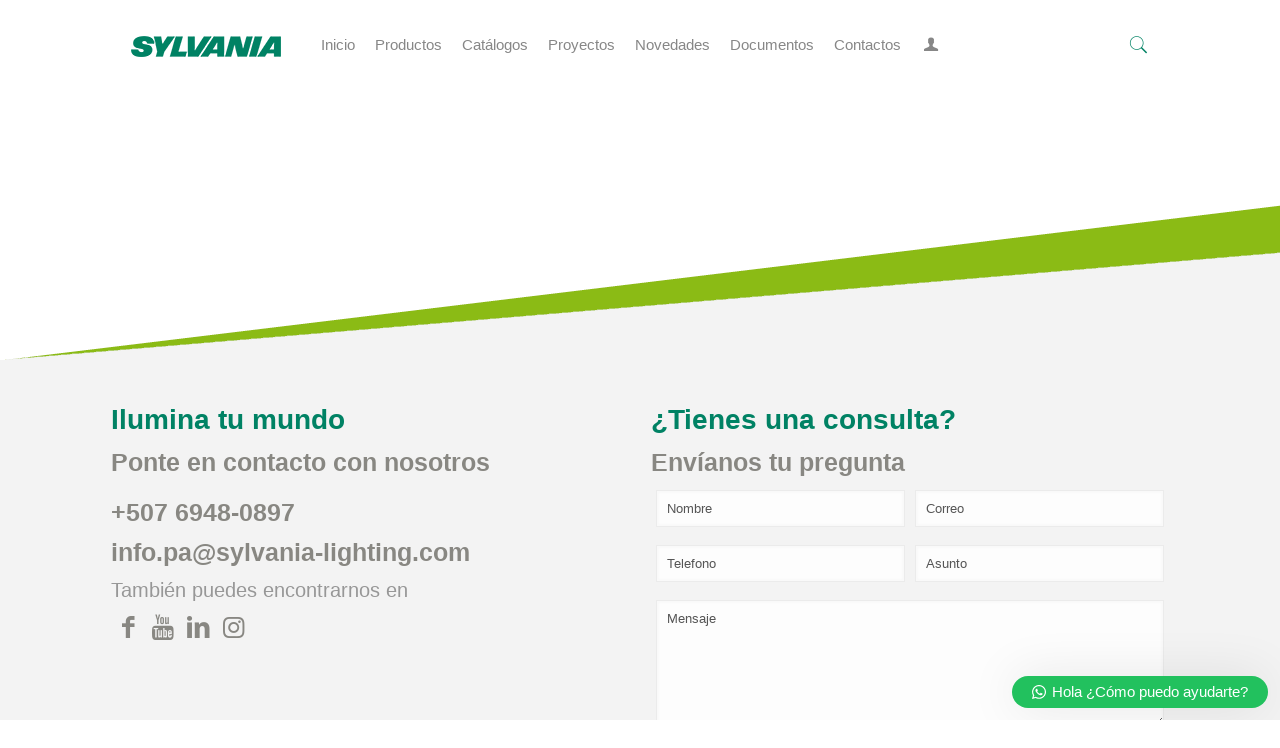

--- FILE ---
content_type: text/html; charset=UTF-8
request_url: https://sylvania-panama.com/home/logo-blanco/
body_size: 30616
content:
<!DOCTYPE html>
<html dir="ltr" lang="es" class="no-js">

<head>

<meta charset="UTF-8" />
<meta name="description" content="Cada día Sylvania brinda soluciones de iluminación en todo el mundo, convirtiendo la luz en su principal razón para desarrollar nuevas tecnologías."/>
<meta name="keywords" content="bombillos, led, bombillos led, iluminacion, bombillos led colombia"/>
<link rel="alternate" hreflang="es-ES" href="https://sylvania-panama.com/home/logo-blanco/"/>
<title>logo blanco | Sylvania Panama</title>
	<style>img:is([sizes="auto" i], [sizes^="auto," i]) { contain-intrinsic-size: 3000px 1500px }</style>
	
		<!-- All in One SEO 4.8.5 - aioseo.com -->
	<meta name="robots" content="max-image-preview:large" />
	<meta name="google-site-verification" content="ta365LFe4ASJgwksRgmK9cOr9nSja-eYxIoag-p6p8U" />
	<link rel="canonical" href="https://sylvania-panama.com/home/logo-blanco/" />
	<meta name="generator" content="All in One SEO (AIOSEO) 4.8.5" />
		<script type="application/ld+json" class="aioseo-schema">
			{"@context":"https:\/\/schema.org","@graph":[{"@type":"BreadcrumbList","@id":"https:\/\/sylvania-panama.com\/home\/logo-blanco\/#breadcrumblist","itemListElement":[{"@type":"ListItem","@id":"https:\/\/sylvania-panama.com#listItem","position":1,"name":"Inicio","item":"https:\/\/sylvania-panama.com","nextItem":{"@type":"ListItem","@id":"https:\/\/sylvania-panama.com\/home\/logo-blanco\/#listItem","name":"logo blanco"}},{"@type":"ListItem","@id":"https:\/\/sylvania-panama.com\/home\/logo-blanco\/#listItem","position":2,"name":"logo blanco","previousItem":{"@type":"ListItem","@id":"https:\/\/sylvania-panama.com#listItem","name":"Inicio"}}]},{"@type":"ItemPage","@id":"https:\/\/sylvania-panama.com\/home\/logo-blanco\/#itempage","url":"https:\/\/sylvania-panama.com\/home\/logo-blanco\/","name":"logo blanco | Sylvania Panama","inLanguage":"es-ES","isPartOf":{"@id":"https:\/\/sylvania-panama.com\/#website"},"breadcrumb":{"@id":"https:\/\/sylvania-panama.com\/home\/logo-blanco\/#breadcrumblist"},"author":{"@id":"https:\/\/sylvania-panama.com\/author\/sylvania-andina-com\/#author"},"creator":{"@id":"https:\/\/sylvania-panama.com\/author\/sylvania-andina-com\/#author"},"datePublished":"2019-05-16T17:19:57-05:00","dateModified":"2019-05-16T17:19:57-05:00"},{"@type":"Organization","@id":"https:\/\/sylvania-panama.com\/#organization","name":"Sylvania Panama","description":"Soluciones en luces LED","url":"https:\/\/sylvania-panama.com\/"},{"@type":"Person","@id":"https:\/\/sylvania-panama.com\/author\/sylvania-andina-com\/#author","url":"https:\/\/sylvania-panama.com\/author\/sylvania-andina-com\/","name":"sylvania-andina.com","image":{"@type":"ImageObject","@id":"https:\/\/sylvania-panama.com\/home\/logo-blanco\/#authorImage","url":"https:\/\/sylvania-panama.com\/wp-content\/plugins\/ultimate-member\/assets\/img\/default_avatar.jpg","width":96,"height":96,"caption":"sylvania-andina.com"}},{"@type":"WebSite","@id":"https:\/\/sylvania-panama.com\/#website","url":"https:\/\/sylvania-panama.com\/","name":"Sylvania Colombia","description":"Soluciones en luces LED","inLanguage":"es-ES","publisher":{"@id":"https:\/\/sylvania-panama.com\/#organization"}}]}
		</script>
		<!-- All in One SEO -->


<!-- Google Tag Manager for WordPress by gtm4wp.com -->
<script data-cfasync="false" data-pagespeed-no-defer>
	var gtm4wp_datalayer_name = "dataLayer";
	var dataLayer = dataLayer || [];
</script>
<!-- End Google Tag Manager for WordPress by gtm4wp.com --><meta name="format-detection" content="telephone=no">
<meta name="viewport" content="width=device-width, initial-scale=1, maximum-scale=1" />
<link rel="shortcut icon" href="https://sylvania-colombia.com/wp-content/uploads/2019/04/logo-fabicon-sylvania.png" type="image/x-icon" />
<link rel="alternate" type="application/rss+xml" title="Sylvania Panama &raquo; Feed" href="https://sylvania-panama.com/feed/" />
<script type="text/javascript">
/* <![CDATA[ */
window._wpemojiSettings = {"baseUrl":"https:\/\/s.w.org\/images\/core\/emoji\/16.0.1\/72x72\/","ext":".png","svgUrl":"https:\/\/s.w.org\/images\/core\/emoji\/16.0.1\/svg\/","svgExt":".svg","source":{"concatemoji":"https:\/\/sylvania-panama.com\/wp-includes\/js\/wp-emoji-release.min.js?ver=6.8.3"}};
/*! This file is auto-generated */
!function(s,n){var o,i,e;function c(e){try{var t={supportTests:e,timestamp:(new Date).valueOf()};sessionStorage.setItem(o,JSON.stringify(t))}catch(e){}}function p(e,t,n){e.clearRect(0,0,e.canvas.width,e.canvas.height),e.fillText(t,0,0);var t=new Uint32Array(e.getImageData(0,0,e.canvas.width,e.canvas.height).data),a=(e.clearRect(0,0,e.canvas.width,e.canvas.height),e.fillText(n,0,0),new Uint32Array(e.getImageData(0,0,e.canvas.width,e.canvas.height).data));return t.every(function(e,t){return e===a[t]})}function u(e,t){e.clearRect(0,0,e.canvas.width,e.canvas.height),e.fillText(t,0,0);for(var n=e.getImageData(16,16,1,1),a=0;a<n.data.length;a++)if(0!==n.data[a])return!1;return!0}function f(e,t,n,a){switch(t){case"flag":return n(e,"\ud83c\udff3\ufe0f\u200d\u26a7\ufe0f","\ud83c\udff3\ufe0f\u200b\u26a7\ufe0f")?!1:!n(e,"\ud83c\udde8\ud83c\uddf6","\ud83c\udde8\u200b\ud83c\uddf6")&&!n(e,"\ud83c\udff4\udb40\udc67\udb40\udc62\udb40\udc65\udb40\udc6e\udb40\udc67\udb40\udc7f","\ud83c\udff4\u200b\udb40\udc67\u200b\udb40\udc62\u200b\udb40\udc65\u200b\udb40\udc6e\u200b\udb40\udc67\u200b\udb40\udc7f");case"emoji":return!a(e,"\ud83e\udedf")}return!1}function g(e,t,n,a){var r="undefined"!=typeof WorkerGlobalScope&&self instanceof WorkerGlobalScope?new OffscreenCanvas(300,150):s.createElement("canvas"),o=r.getContext("2d",{willReadFrequently:!0}),i=(o.textBaseline="top",o.font="600 32px Arial",{});return e.forEach(function(e){i[e]=t(o,e,n,a)}),i}function t(e){var t=s.createElement("script");t.src=e,t.defer=!0,s.head.appendChild(t)}"undefined"!=typeof Promise&&(o="wpEmojiSettingsSupports",i=["flag","emoji"],n.supports={everything:!0,everythingExceptFlag:!0},e=new Promise(function(e){s.addEventListener("DOMContentLoaded",e,{once:!0})}),new Promise(function(t){var n=function(){try{var e=JSON.parse(sessionStorage.getItem(o));if("object"==typeof e&&"number"==typeof e.timestamp&&(new Date).valueOf()<e.timestamp+604800&&"object"==typeof e.supportTests)return e.supportTests}catch(e){}return null}();if(!n){if("undefined"!=typeof Worker&&"undefined"!=typeof OffscreenCanvas&&"undefined"!=typeof URL&&URL.createObjectURL&&"undefined"!=typeof Blob)try{var e="postMessage("+g.toString()+"("+[JSON.stringify(i),f.toString(),p.toString(),u.toString()].join(",")+"));",a=new Blob([e],{type:"text/javascript"}),r=new Worker(URL.createObjectURL(a),{name:"wpTestEmojiSupports"});return void(r.onmessage=function(e){c(n=e.data),r.terminate(),t(n)})}catch(e){}c(n=g(i,f,p,u))}t(n)}).then(function(e){for(var t in e)n.supports[t]=e[t],n.supports.everything=n.supports.everything&&n.supports[t],"flag"!==t&&(n.supports.everythingExceptFlag=n.supports.everythingExceptFlag&&n.supports[t]);n.supports.everythingExceptFlag=n.supports.everythingExceptFlag&&!n.supports.flag,n.DOMReady=!1,n.readyCallback=function(){n.DOMReady=!0}}).then(function(){return e}).then(function(){var e;n.supports.everything||(n.readyCallback(),(e=n.source||{}).concatemoji?t(e.concatemoji):e.wpemoji&&e.twemoji&&(t(e.twemoji),t(e.wpemoji)))}))}((window,document),window._wpemojiSettings);
/* ]]> */
</script>
<style id='wp-emoji-styles-inline-css' type='text/css'>

	img.wp-smiley, img.emoji {
		display: inline !important;
		border: none !important;
		box-shadow: none !important;
		height: 1em !important;
		width: 1em !important;
		margin: 0 0.07em !important;
		vertical-align: -0.1em !important;
		background: none !important;
		padding: 0 !important;
	}
</style>
<link rel='stylesheet' id='wp-block-library-css' href='https://sylvania-panama.com/wp-includes/css/dist/block-library/style.min.css?ver=6.8.3' type='text/css' media='all' />
<style id='classic-theme-styles-inline-css' type='text/css'>
/*! This file is auto-generated */
.wp-block-button__link{color:#fff;background-color:#32373c;border-radius:9999px;box-shadow:none;text-decoration:none;padding:calc(.667em + 2px) calc(1.333em + 2px);font-size:1.125em}.wp-block-file__button{background:#32373c;color:#fff;text-decoration:none}
</style>
<style id='global-styles-inline-css' type='text/css'>
:root{--wp--preset--aspect-ratio--square: 1;--wp--preset--aspect-ratio--4-3: 4/3;--wp--preset--aspect-ratio--3-4: 3/4;--wp--preset--aspect-ratio--3-2: 3/2;--wp--preset--aspect-ratio--2-3: 2/3;--wp--preset--aspect-ratio--16-9: 16/9;--wp--preset--aspect-ratio--9-16: 9/16;--wp--preset--color--black: #000000;--wp--preset--color--cyan-bluish-gray: #abb8c3;--wp--preset--color--white: #ffffff;--wp--preset--color--pale-pink: #f78da7;--wp--preset--color--vivid-red: #cf2e2e;--wp--preset--color--luminous-vivid-orange: #ff6900;--wp--preset--color--luminous-vivid-amber: #fcb900;--wp--preset--color--light-green-cyan: #7bdcb5;--wp--preset--color--vivid-green-cyan: #00d084;--wp--preset--color--pale-cyan-blue: #8ed1fc;--wp--preset--color--vivid-cyan-blue: #0693e3;--wp--preset--color--vivid-purple: #9b51e0;--wp--preset--gradient--vivid-cyan-blue-to-vivid-purple: linear-gradient(135deg,rgba(6,147,227,1) 0%,rgb(155,81,224) 100%);--wp--preset--gradient--light-green-cyan-to-vivid-green-cyan: linear-gradient(135deg,rgb(122,220,180) 0%,rgb(0,208,130) 100%);--wp--preset--gradient--luminous-vivid-amber-to-luminous-vivid-orange: linear-gradient(135deg,rgba(252,185,0,1) 0%,rgba(255,105,0,1) 100%);--wp--preset--gradient--luminous-vivid-orange-to-vivid-red: linear-gradient(135deg,rgba(255,105,0,1) 0%,rgb(207,46,46) 100%);--wp--preset--gradient--very-light-gray-to-cyan-bluish-gray: linear-gradient(135deg,rgb(238,238,238) 0%,rgb(169,184,195) 100%);--wp--preset--gradient--cool-to-warm-spectrum: linear-gradient(135deg,rgb(74,234,220) 0%,rgb(151,120,209) 20%,rgb(207,42,186) 40%,rgb(238,44,130) 60%,rgb(251,105,98) 80%,rgb(254,248,76) 100%);--wp--preset--gradient--blush-light-purple: linear-gradient(135deg,rgb(255,206,236) 0%,rgb(152,150,240) 100%);--wp--preset--gradient--blush-bordeaux: linear-gradient(135deg,rgb(254,205,165) 0%,rgb(254,45,45) 50%,rgb(107,0,62) 100%);--wp--preset--gradient--luminous-dusk: linear-gradient(135deg,rgb(255,203,112) 0%,rgb(199,81,192) 50%,rgb(65,88,208) 100%);--wp--preset--gradient--pale-ocean: linear-gradient(135deg,rgb(255,245,203) 0%,rgb(182,227,212) 50%,rgb(51,167,181) 100%);--wp--preset--gradient--electric-grass: linear-gradient(135deg,rgb(202,248,128) 0%,rgb(113,206,126) 100%);--wp--preset--gradient--midnight: linear-gradient(135deg,rgb(2,3,129) 0%,rgb(40,116,252) 100%);--wp--preset--font-size--small: 13px;--wp--preset--font-size--medium: 20px;--wp--preset--font-size--large: 36px;--wp--preset--font-size--x-large: 42px;--wp--preset--spacing--20: 0.44rem;--wp--preset--spacing--30: 0.67rem;--wp--preset--spacing--40: 1rem;--wp--preset--spacing--50: 1.5rem;--wp--preset--spacing--60: 2.25rem;--wp--preset--spacing--70: 3.38rem;--wp--preset--spacing--80: 5.06rem;--wp--preset--shadow--natural: 6px 6px 9px rgba(0, 0, 0, 0.2);--wp--preset--shadow--deep: 12px 12px 50px rgba(0, 0, 0, 0.4);--wp--preset--shadow--sharp: 6px 6px 0px rgba(0, 0, 0, 0.2);--wp--preset--shadow--outlined: 6px 6px 0px -3px rgba(255, 255, 255, 1), 6px 6px rgba(0, 0, 0, 1);--wp--preset--shadow--crisp: 6px 6px 0px rgba(0, 0, 0, 1);}:where(.is-layout-flex){gap: 0.5em;}:where(.is-layout-grid){gap: 0.5em;}body .is-layout-flex{display: flex;}.is-layout-flex{flex-wrap: wrap;align-items: center;}.is-layout-flex > :is(*, div){margin: 0;}body .is-layout-grid{display: grid;}.is-layout-grid > :is(*, div){margin: 0;}:where(.wp-block-columns.is-layout-flex){gap: 2em;}:where(.wp-block-columns.is-layout-grid){gap: 2em;}:where(.wp-block-post-template.is-layout-flex){gap: 1.25em;}:where(.wp-block-post-template.is-layout-grid){gap: 1.25em;}.has-black-color{color: var(--wp--preset--color--black) !important;}.has-cyan-bluish-gray-color{color: var(--wp--preset--color--cyan-bluish-gray) !important;}.has-white-color{color: var(--wp--preset--color--white) !important;}.has-pale-pink-color{color: var(--wp--preset--color--pale-pink) !important;}.has-vivid-red-color{color: var(--wp--preset--color--vivid-red) !important;}.has-luminous-vivid-orange-color{color: var(--wp--preset--color--luminous-vivid-orange) !important;}.has-luminous-vivid-amber-color{color: var(--wp--preset--color--luminous-vivid-amber) !important;}.has-light-green-cyan-color{color: var(--wp--preset--color--light-green-cyan) !important;}.has-vivid-green-cyan-color{color: var(--wp--preset--color--vivid-green-cyan) !important;}.has-pale-cyan-blue-color{color: var(--wp--preset--color--pale-cyan-blue) !important;}.has-vivid-cyan-blue-color{color: var(--wp--preset--color--vivid-cyan-blue) !important;}.has-vivid-purple-color{color: var(--wp--preset--color--vivid-purple) !important;}.has-black-background-color{background-color: var(--wp--preset--color--black) !important;}.has-cyan-bluish-gray-background-color{background-color: var(--wp--preset--color--cyan-bluish-gray) !important;}.has-white-background-color{background-color: var(--wp--preset--color--white) !important;}.has-pale-pink-background-color{background-color: var(--wp--preset--color--pale-pink) !important;}.has-vivid-red-background-color{background-color: var(--wp--preset--color--vivid-red) !important;}.has-luminous-vivid-orange-background-color{background-color: var(--wp--preset--color--luminous-vivid-orange) !important;}.has-luminous-vivid-amber-background-color{background-color: var(--wp--preset--color--luminous-vivid-amber) !important;}.has-light-green-cyan-background-color{background-color: var(--wp--preset--color--light-green-cyan) !important;}.has-vivid-green-cyan-background-color{background-color: var(--wp--preset--color--vivid-green-cyan) !important;}.has-pale-cyan-blue-background-color{background-color: var(--wp--preset--color--pale-cyan-blue) !important;}.has-vivid-cyan-blue-background-color{background-color: var(--wp--preset--color--vivid-cyan-blue) !important;}.has-vivid-purple-background-color{background-color: var(--wp--preset--color--vivid-purple) !important;}.has-black-border-color{border-color: var(--wp--preset--color--black) !important;}.has-cyan-bluish-gray-border-color{border-color: var(--wp--preset--color--cyan-bluish-gray) !important;}.has-white-border-color{border-color: var(--wp--preset--color--white) !important;}.has-pale-pink-border-color{border-color: var(--wp--preset--color--pale-pink) !important;}.has-vivid-red-border-color{border-color: var(--wp--preset--color--vivid-red) !important;}.has-luminous-vivid-orange-border-color{border-color: var(--wp--preset--color--luminous-vivid-orange) !important;}.has-luminous-vivid-amber-border-color{border-color: var(--wp--preset--color--luminous-vivid-amber) !important;}.has-light-green-cyan-border-color{border-color: var(--wp--preset--color--light-green-cyan) !important;}.has-vivid-green-cyan-border-color{border-color: var(--wp--preset--color--vivid-green-cyan) !important;}.has-pale-cyan-blue-border-color{border-color: var(--wp--preset--color--pale-cyan-blue) !important;}.has-vivid-cyan-blue-border-color{border-color: var(--wp--preset--color--vivid-cyan-blue) !important;}.has-vivid-purple-border-color{border-color: var(--wp--preset--color--vivid-purple) !important;}.has-vivid-cyan-blue-to-vivid-purple-gradient-background{background: var(--wp--preset--gradient--vivid-cyan-blue-to-vivid-purple) !important;}.has-light-green-cyan-to-vivid-green-cyan-gradient-background{background: var(--wp--preset--gradient--light-green-cyan-to-vivid-green-cyan) !important;}.has-luminous-vivid-amber-to-luminous-vivid-orange-gradient-background{background: var(--wp--preset--gradient--luminous-vivid-amber-to-luminous-vivid-orange) !important;}.has-luminous-vivid-orange-to-vivid-red-gradient-background{background: var(--wp--preset--gradient--luminous-vivid-orange-to-vivid-red) !important;}.has-very-light-gray-to-cyan-bluish-gray-gradient-background{background: var(--wp--preset--gradient--very-light-gray-to-cyan-bluish-gray) !important;}.has-cool-to-warm-spectrum-gradient-background{background: var(--wp--preset--gradient--cool-to-warm-spectrum) !important;}.has-blush-light-purple-gradient-background{background: var(--wp--preset--gradient--blush-light-purple) !important;}.has-blush-bordeaux-gradient-background{background: var(--wp--preset--gradient--blush-bordeaux) !important;}.has-luminous-dusk-gradient-background{background: var(--wp--preset--gradient--luminous-dusk) !important;}.has-pale-ocean-gradient-background{background: var(--wp--preset--gradient--pale-ocean) !important;}.has-electric-grass-gradient-background{background: var(--wp--preset--gradient--electric-grass) !important;}.has-midnight-gradient-background{background: var(--wp--preset--gradient--midnight) !important;}.has-small-font-size{font-size: var(--wp--preset--font-size--small) !important;}.has-medium-font-size{font-size: var(--wp--preset--font-size--medium) !important;}.has-large-font-size{font-size: var(--wp--preset--font-size--large) !important;}.has-x-large-font-size{font-size: var(--wp--preset--font-size--x-large) !important;}
:where(.wp-block-post-template.is-layout-flex){gap: 1.25em;}:where(.wp-block-post-template.is-layout-grid){gap: 1.25em;}
:where(.wp-block-columns.is-layout-flex){gap: 2em;}:where(.wp-block-columns.is-layout-grid){gap: 2em;}
:root :where(.wp-block-pullquote){font-size: 1.5em;line-height: 1.6;}
</style>
<link rel='stylesheet' id='contact-form-7-css' href='https://sylvania-panama.com/wp-content/plugins/contact-form-7/includes/css/styles.css?ver=6.1' type='text/css' media='all' />
<link rel='stylesheet' id='rs-plugin-settings-css' href='https://sylvania-panama.com/wp-content/plugins/revslider/public/assets/css/rs6.css?ver=6.2.14' type='text/css' media='all' />
<style id='rs-plugin-settings-inline-css' type='text/css'>
#rs-demo-id {}
</style>
<link rel='stylesheet' id='woocommerce-layout-css' href='https://sylvania-panama.com/wp-content/plugins/woocommerce/assets/css/woocommerce-layout.css?ver=10.0.5' type='text/css' media='all' />
<link rel='stylesheet' id='woocommerce-smallscreen-css' href='https://sylvania-panama.com/wp-content/plugins/woocommerce/assets/css/woocommerce-smallscreen.css?ver=10.0.5' type='text/css' media='only screen and (max-width: 768px)' />
<link rel='stylesheet' id='woocommerce-general-css' href='https://sylvania-panama.com/wp-content/plugins/woocommerce/assets/css/woocommerce.css?ver=10.0.5' type='text/css' media='all' />
<style id='woocommerce-inline-inline-css' type='text/css'>
.woocommerce form .form-row .required { visibility: visible; }
</style>
<link rel='stylesheet' id='brands-styles-css' href='https://sylvania-panama.com/wp-content/plugins/woocommerce/assets/css/brands.css?ver=10.0.5' type='text/css' media='all' />
<link rel='stylesheet' id='style-css' href='https://sylvania-panama.com/wp-content/themes/betheme/style.css?ver=21.2' type='text/css' media='all' />
<link rel='stylesheet' id='mfn-base-css' href='https://sylvania-panama.com/wp-content/themes/betheme/css/base.css?ver=21.2' type='text/css' media='all' />
<link rel='stylesheet' id='mfn-layout-css' href='https://sylvania-panama.com/wp-content/themes/betheme/css/layout.css?ver=21.2' type='text/css' media='all' />
<link rel='stylesheet' id='mfn-shortcodes-css' href='https://sylvania-panama.com/wp-content/themes/betheme/css/shortcodes.css?ver=21.2' type='text/css' media='all' />
<link rel='stylesheet' id='mfn-animations-css' href='https://sylvania-panama.com/wp-content/themes/betheme/assets/animations/animations.min.css?ver=21.2' type='text/css' media='all' />
<link rel='stylesheet' id='mfn-jquery-ui-css' href='https://sylvania-panama.com/wp-content/themes/betheme/assets/ui/jquery.ui.all.css?ver=21.2' type='text/css' media='all' />
<link rel='stylesheet' id='mfn-jplayer-css' href='https://sylvania-panama.com/wp-content/themes/betheme/assets/jplayer/css/jplayer.blue.monday.css?ver=21.2' type='text/css' media='all' />
<link rel='stylesheet' id='mfn-responsive-css' href='https://sylvania-panama.com/wp-content/themes/betheme/css/responsive.css?ver=21.2' type='text/css' media='all' />
<link rel='stylesheet' id='mfn-woo-css' href='https://sylvania-panama.com/wp-content/themes/betheme/css/woocommerce.css?ver=21.2' type='text/css' media='all' />
<link rel='stylesheet' id='dflip-style-css' href='https://sylvania-panama.com/wp-content/plugins/3d-flipbook-dflip-lite/assets/css/dflip.min.css?ver=2.3.75' type='text/css' media='all' />
<link rel='stylesheet' id='tablepress-default-css' href='https://sylvania-panama.com/wp-content/plugins/tablepress/css/build/default.css?ver=3.1.3' type='text/css' media='all' />
<style id='mfn-dynamic-inline-css' type='text/css'>
@font-face{font-family:"FrutigerLTStd";src:url("https://sylvania-colombia.com/wp-content/uploads/2019/09/350EE400.woff") format("woff"),url("https://sylvania-colombia.com/wp-content/uploads/2019/09/350EE400.ttf") format("truetype");font-weight:normal;font-style:normal}@font-face{font-family:"FrutigerLTStd Bold";src:url("https://sylvania-colombia.com/wp-content/uploads/2019/09/350EE410.woff") format("woff"),url("https://sylvania-colombia.com/wp-content/uploads/2019/09/350EE410.ttf") format("truetype");font-weight:normal;font-style:normal}
@media only screen and (min-width: 1240px){body:not(.header-simple) #Top_bar #menu{display:block!important}.tr-menu #Top_bar #menu{background:none!important}#Top_bar .menu > li > ul.mfn-megamenu{width:984px}#Top_bar .menu > li > ul.mfn-megamenu > li{float:left}#Top_bar .menu > li > ul.mfn-megamenu > li.mfn-megamenu-cols-1{width:100%}#Top_bar .menu > li > ul.mfn-megamenu > li.mfn-megamenu-cols-2{width:50%}#Top_bar .menu > li > ul.mfn-megamenu > li.mfn-megamenu-cols-3{width:33.33%}#Top_bar .menu > li > ul.mfn-megamenu > li.mfn-megamenu-cols-4{width:25%}#Top_bar .menu > li > ul.mfn-megamenu > li.mfn-megamenu-cols-5{width:20%}#Top_bar .menu > li > ul.mfn-megamenu > li.mfn-megamenu-cols-6{width:16.66%}#Top_bar .menu > li > ul.mfn-megamenu > li > ul{display:block!important;position:inherit;left:auto;top:auto;border-width:0 1px 0 0}#Top_bar .menu > li > ul.mfn-megamenu > li:last-child > ul{border:0}#Top_bar .menu > li > ul.mfn-megamenu > li > ul li{width:auto}#Top_bar .menu > li > ul.mfn-megamenu a.mfn-megamenu-title{text-transform:uppercase;font-weight:400;background:none}#Top_bar .menu > li > ul.mfn-megamenu a .menu-arrow{display:none}.menuo-right #Top_bar .menu > li > ul.mfn-megamenu{left:auto;right:0}.menuo-right #Top_bar .menu > li > ul.mfn-megamenu-bg{box-sizing:border-box}#Top_bar .menu > li > ul.mfn-megamenu-bg{padding:20px 166px 20px 20px;background-repeat:no-repeat;background-position:right bottom}.rtl #Top_bar .menu > li > ul.mfn-megamenu-bg{padding-left:166px;padding-right:20px;background-position:left bottom}#Top_bar .menu > li > ul.mfn-megamenu-bg > li{background:none}#Top_bar .menu > li > ul.mfn-megamenu-bg > li a{border:none}#Top_bar .menu > li > ul.mfn-megamenu-bg > li > ul{background:none!important;-webkit-box-shadow:0 0 0 0;-moz-box-shadow:0 0 0 0;box-shadow:0 0 0 0}.mm-vertical #Top_bar .container{position:relative;}.mm-vertical #Top_bar .top_bar_left{position:static;}.mm-vertical #Top_bar .menu > li ul{box-shadow:0 0 0 0 transparent!important;background-image:none;}.mm-vertical #Top_bar .menu > li > ul.mfn-megamenu{width:98%!important;margin:0 1%;padding:20px 0;}.mm-vertical.header-plain #Top_bar .menu > li > ul.mfn-megamenu{width:100%!important;margin:0;}.mm-vertical #Top_bar .menu > li > ul.mfn-megamenu > li{display:table-cell;float:none!important;width:10%;padding:0 15px;border-right:1px solid rgba(0, 0, 0, 0.05);}.mm-vertical #Top_bar .menu > li > ul.mfn-megamenu > li:last-child{border-right-width:0}.mm-vertical #Top_bar .menu > li > ul.mfn-megamenu > li.hide-border{border-right-width:0}.mm-vertical #Top_bar .menu > li > ul.mfn-megamenu > li a{border-bottom-width:0;padding:9px 15px;line-height:120%;}.mm-vertical #Top_bar .menu > li > ul.mfn-megamenu a.mfn-megamenu-title{font-weight:700;}.rtl .mm-vertical #Top_bar .menu > li > ul.mfn-megamenu > li:first-child{border-right-width:0}.rtl .mm-vertical #Top_bar .menu > li > ul.mfn-megamenu > li:last-child{border-right-width:1px}.header-plain:not(.menuo-right) #Header .top_bar_left{width:auto!important}.header-stack.header-center #Top_bar #menu{display:inline-block!important}.header-simple #Top_bar #menu{display:none;height:auto;width:300px;bottom:auto;top:100%;right:1px;position:absolute;margin:0}.header-simple #Header a.responsive-menu-toggle{display:block;right:10px}.header-simple #Top_bar #menu > ul{width:100%;float:left}.header-simple #Top_bar #menu ul li{width:100%;padding-bottom:0;border-right:0;position:relative}.header-simple #Top_bar #menu ul li a{padding:0 20px;margin:0;display:block;height:auto;line-height:normal;border:none}.header-simple #Top_bar #menu ul li a:after{display:none}.header-simple #Top_bar #menu ul li a span{border:none;line-height:44px;display:inline;padding:0}.header-simple #Top_bar #menu ul li.submenu .menu-toggle{display:block;position:absolute;right:0;top:0;width:44px;height:44px;line-height:44px;font-size:30px;font-weight:300;text-align:center;cursor:pointer;color:#444;opacity:0.33;}.header-simple #Top_bar #menu ul li.submenu .menu-toggle:after{content:"+"}.header-simple #Top_bar #menu ul li.hover > .menu-toggle:after{content:"-"}.header-simple #Top_bar #menu ul li.hover a{border-bottom:0}.header-simple #Top_bar #menu ul.mfn-megamenu li .menu-toggle{display:none}.header-simple #Top_bar #menu ul li ul{position:relative!important;left:0!important;top:0;padding:0;margin:0!important;width:auto!important;background-image:none}.header-simple #Top_bar #menu ul li ul li{width:100%!important;display:block;padding:0;}.header-simple #Top_bar #menu ul li ul li a{padding:0 20px 0 30px}.header-simple #Top_bar #menu ul li ul li a .menu-arrow{display:none}.header-simple #Top_bar #menu ul li ul li a span{padding:0}.header-simple #Top_bar #menu ul li ul li a span:after{display:none!important}.header-simple #Top_bar .menu > li > ul.mfn-megamenu a.mfn-megamenu-title{text-transform:uppercase;font-weight:400}.header-simple #Top_bar .menu > li > ul.mfn-megamenu > li > ul{display:block!important;position:inherit;left:auto;top:auto}.header-simple #Top_bar #menu ul li ul li ul{border-left:0!important;padding:0;top:0}.header-simple #Top_bar #menu ul li ul li ul li a{padding:0 20px 0 40px}.rtl.header-simple #Top_bar #menu{left:1px;right:auto}.rtl.header-simple #Top_bar a.responsive-menu-toggle{left:10px;right:auto}.rtl.header-simple #Top_bar #menu ul li.submenu .menu-toggle{left:0;right:auto}.rtl.header-simple #Top_bar #menu ul li ul{left:auto!important;right:0!important}.rtl.header-simple #Top_bar #menu ul li ul li a{padding:0 30px 0 20px}.rtl.header-simple #Top_bar #menu ul li ul li ul li a{padding:0 40px 0 20px}.menu-highlight #Top_bar .menu > li{margin:0 2px}.menu-highlight:not(.header-creative) #Top_bar .menu > li > a{margin:20px 0;padding:0;-webkit-border-radius:5px;border-radius:5px}.menu-highlight #Top_bar .menu > li > a:after{display:none}.menu-highlight #Top_bar .menu > li > a span:not(.description){line-height:50px}.menu-highlight #Top_bar .menu > li > a span.description{display:none}.menu-highlight.header-stack #Top_bar .menu > li > a{margin:10px 0!important}.menu-highlight.header-stack #Top_bar .menu > li > a span:not(.description){line-height:40px}.menu-highlight.header-transparent #Top_bar .menu > li > a{margin:5px 0}.menu-highlight.header-simple #Top_bar #menu ul li,.menu-highlight.header-creative #Top_bar #menu ul li{margin:0}.menu-highlight.header-simple #Top_bar #menu ul li > a,.menu-highlight.header-creative #Top_bar #menu ul li > a{-webkit-border-radius:0;border-radius:0}.menu-highlight:not(.header-fixed):not(.header-simple) #Top_bar.is-sticky .menu > li > a{margin:10px 0!important;padding:5px 0!important}.menu-highlight:not(.header-fixed):not(.header-simple) #Top_bar.is-sticky .menu > li > a span{line-height:30px!important}.header-modern.menu-highlight.menuo-right .menu_wrapper{margin-right:20px}.menu-line-below #Top_bar .menu > li > a:after{top:auto;bottom:-4px}.menu-line-below #Top_bar.is-sticky .menu > li > a:after{top:auto;bottom:-4px}.menu-line-below-80 #Top_bar:not(.is-sticky) .menu > li > a:after{height:4px;left:10%;top:50%;margin-top:20px;width:80%}.menu-line-below-80-1 #Top_bar:not(.is-sticky) .menu > li > a:after{height:1px;left:10%;top:50%;margin-top:20px;width:80%}.menu-link-color #Top_bar .menu > li > a:after{display:none!important}.menu-arrow-top #Top_bar .menu > li > a:after{background:none repeat scroll 0 0 rgba(0,0,0,0)!important;border-color:#ccc transparent transparent;border-style:solid;border-width:7px 7px 0;display:block;height:0;left:50%;margin-left:-7px;top:0!important;width:0}.menu-arrow-top #Top_bar.is-sticky .menu > li > a:after{top:0!important}.menu-arrow-bottom #Top_bar .menu > li > a:after{background:none!important;border-color:transparent transparent #ccc;border-style:solid;border-width:0 7px 7px;display:block;height:0;left:50%;margin-left:-7px;top:auto;bottom:0;width:0}.menu-arrow-bottom #Top_bar.is-sticky .menu > li > a:after{top:auto;bottom:0}.menuo-no-borders #Top_bar .menu > li > a span{border-width:0!important}.menuo-no-borders #Header_creative #Top_bar .menu > li > a span{border-bottom-width:0}.menuo-no-borders.header-plain #Top_bar a#header_cart,.menuo-no-borders.header-plain #Top_bar a#search_button,.menuo-no-borders.header-plain #Top_bar .wpml-languages,.menuo-no-borders.header-plain #Top_bar a.action_button{border-width:0}.menuo-right #Top_bar .menu_wrapper{float:right}.menuo-right.header-stack:not(.header-center) #Top_bar .menu_wrapper{margin-right:150px}body.header-creative{padding-left:50px}body.header-creative.header-open{padding-left:250px}body.error404,body.under-construction,body.template-blank{padding-left:0!important}.header-creative.footer-fixed #Footer,.header-creative.footer-sliding #Footer,.header-creative.footer-stick #Footer.is-sticky{box-sizing:border-box;padding-left:50px;}.header-open.footer-fixed #Footer,.header-open.footer-sliding #Footer,.header-creative.footer-stick #Footer.is-sticky{padding-left:250px;}.header-rtl.header-creative.footer-fixed #Footer,.header-rtl.header-creative.footer-sliding #Footer,.header-rtl.header-creative.footer-stick #Footer.is-sticky{padding-left:0;padding-right:50px;}.header-rtl.header-open.footer-fixed #Footer,.header-rtl.header-open.footer-sliding #Footer,.header-rtl.header-creative.footer-stick #Footer.is-sticky{padding-right:250px;}#Header_creative{background-color:#fff;position:fixed;width:250px;height:100%;left:-200px;top:0;z-index:9002;-webkit-box-shadow:2px 0 4px 2px rgba(0,0,0,.15);box-shadow:2px 0 4px 2px rgba(0,0,0,.15)}#Header_creative .container{width:100%}#Header_creative .creative-wrapper{opacity:0;margin-right:50px}#Header_creative a.creative-menu-toggle{display:block;width:34px;height:34px;line-height:34px;font-size:22px;text-align:center;position:absolute;top:10px;right:8px;border-radius:3px}.admin-bar #Header_creative a.creative-menu-toggle{top:42px}#Header_creative #Top_bar{position:static;width:100%}#Header_creative #Top_bar .top_bar_left{width:100%!important;float:none}#Header_creative #Top_bar .top_bar_right{width:100%!important;float:none;height:auto;margin-bottom:35px;text-align:center;padding:0 20px;top:0;-webkit-box-sizing:border-box;-moz-box-sizing:border-box;box-sizing:border-box}#Header_creative #Top_bar .top_bar_right:before{display:none}#Header_creative #Top_bar .top_bar_right_wrapper{top:0}#Header_creative #Top_bar .logo{float:none;text-align:center;margin:15px 0}#Header_creative #Top_bar #menu{background-color:transparent}#Header_creative #Top_bar .menu_wrapper{float:none;margin:0 0 30px}#Header_creative #Top_bar .menu > li{width:100%;float:none;position:relative}#Header_creative #Top_bar .menu > li > a{padding:0;text-align:center}#Header_creative #Top_bar .menu > li > a:after{display:none}#Header_creative #Top_bar .menu > li > a span{border-right:0;border-bottom-width:1px;line-height:38px}#Header_creative #Top_bar .menu li ul{left:100%;right:auto;top:0;box-shadow:2px 2px 2px 0 rgba(0,0,0,0.03);-webkit-box-shadow:2px 2px 2px 0 rgba(0,0,0,0.03)}#Header_creative #Top_bar .menu > li > ul.mfn-megamenu{margin:0;width:700px!important;}#Header_creative #Top_bar .menu > li > ul.mfn-megamenu > li > ul{left:0}#Header_creative #Top_bar .menu li ul li a{padding-top:9px;padding-bottom:8px}#Header_creative #Top_bar .menu li ul li ul{top:0}#Header_creative #Top_bar .menu > li > a span.description{display:block;font-size:13px;line-height:28px!important;clear:both}#Header_creative #Top_bar .search_wrapper{left:100%;top:auto;bottom:0}#Header_creative #Top_bar a#header_cart{display:inline-block;float:none;top:3px}#Header_creative #Top_bar a#search_button{display:inline-block;float:none;top:3px}#Header_creative #Top_bar .wpml-languages{display:inline-block;float:none;top:0}#Header_creative #Top_bar .wpml-languages.enabled:hover a.active{padding-bottom:11px}#Header_creative #Top_bar .action_button{display:inline-block;float:none;top:16px;margin:0}#Header_creative #Top_bar .banner_wrapper{display:block;text-align:center}#Header_creative #Top_bar .banner_wrapper img{max-width:100%;height:auto;display:inline-block}#Header_creative #Action_bar{display:none;position:absolute;bottom:0;top:auto;clear:both;padding:0 20px;box-sizing:border-box}#Header_creative #Action_bar .social{float:none;text-align:center;padding:5px 0 15px}#Header_creative #Action_bar .social li{margin-bottom:2px}#Header_creative .social li a{color:rgba(0,0,0,.5)}#Header_creative .social li a:hover{color:#000}#Header_creative .creative-social{position:absolute;bottom:10px;right:0;width:50px}#Header_creative .creative-social li{display:block;float:none;width:100%;text-align:center;margin-bottom:5px}.header-creative .fixed-nav.fixed-nav-prev{margin-left:50px}.header-creative.header-open .fixed-nav.fixed-nav-prev{margin-left:250px}.menuo-last #Header_creative #Top_bar .menu li.last ul{top:auto;bottom:0}.header-open #Header_creative{left:0}.header-open #Header_creative .creative-wrapper{opacity:1;margin:0!important;}.header-open #Header_creative .creative-menu-toggle,.header-open #Header_creative .creative-social{display:none}.header-open #Header_creative #Action_bar{display:block}body.header-rtl.header-creative{padding-left:0;padding-right:50px}.header-rtl #Header_creative{left:auto;right:-200px}.header-rtl #Header_creative .creative-wrapper{margin-left:50px;margin-right:0}.header-rtl #Header_creative a.creative-menu-toggle{left:8px;right:auto}.header-rtl #Header_creative .creative-social{left:0;right:auto}.header-rtl #Footer #back_to_top.sticky{right:125px}.header-rtl #popup_contact{right:70px}.header-rtl #Header_creative #Top_bar .menu li ul{left:auto;right:100%}.header-rtl #Header_creative #Top_bar .search_wrapper{left:auto;right:100%;}.header-rtl .fixed-nav.fixed-nav-prev{margin-left:0!important}.header-rtl .fixed-nav.fixed-nav-next{margin-right:50px}body.header-rtl.header-creative.header-open{padding-left:0;padding-right:250px!important}.header-rtl.header-open #Header_creative{left:auto;right:0}.header-rtl.header-open #Footer #back_to_top.sticky{right:325px}.header-rtl.header-open #popup_contact{right:270px}.header-rtl.header-open .fixed-nav.fixed-nav-next{margin-right:250px}#Header_creative.active{left:-1px;}.header-rtl #Header_creative.active{left:auto;right:-1px;}#Header_creative.active .creative-wrapper{opacity:1;margin:0}.header-creative .vc_row[data-vc-full-width]{padding-left:50px}.header-creative.header-open .vc_row[data-vc-full-width]{padding-left:250px}.header-open .vc_parallax .vc_parallax-inner { left:auto; width: calc(100% - 250px); }.header-open.header-rtl .vc_parallax .vc_parallax-inner { left:0; right:auto; }#Header_creative.scroll{height:100%;overflow-y:auto}#Header_creative.scroll:not(.dropdown) .menu li ul{display:none!important}#Header_creative.scroll #Action_bar{position:static}#Header_creative.dropdown{outline:none}#Header_creative.dropdown #Top_bar .menu_wrapper{float:left}#Header_creative.dropdown #Top_bar #menu ul li{position:relative;float:left}#Header_creative.dropdown #Top_bar #menu ul li a:after{display:none}#Header_creative.dropdown #Top_bar #menu ul li a span{line-height:38px;padding:0}#Header_creative.dropdown #Top_bar #menu ul li.submenu .menu-toggle{display:block;position:absolute;right:0;top:0;width:38px;height:38px;line-height:38px;font-size:26px;font-weight:300;text-align:center;cursor:pointer;color:#444;opacity:0.33;}#Header_creative.dropdown #Top_bar #menu ul li.submenu .menu-toggle:after{content:"+"}#Header_creative.dropdown #Top_bar #menu ul li.hover > .menu-toggle:after{content:"-"}#Header_creative.dropdown #Top_bar #menu ul li.hover a{border-bottom:0}#Header_creative.dropdown #Top_bar #menu ul.mfn-megamenu li .menu-toggle{display:none}#Header_creative.dropdown #Top_bar #menu ul li ul{position:relative!important;left:0!important;top:0;padding:0;margin-left:0!important;width:auto!important;background-image:none}#Header_creative.dropdown #Top_bar #menu ul li ul li{width:100%!important}#Header_creative.dropdown #Top_bar #menu ul li ul li a{padding:0 10px;text-align:center}#Header_creative.dropdown #Top_bar #menu ul li ul li a .menu-arrow{display:none}#Header_creative.dropdown #Top_bar #menu ul li ul li a span{padding:0}#Header_creative.dropdown #Top_bar #menu ul li ul li a span:after{display:none!important}#Header_creative.dropdown #Top_bar .menu > li > ul.mfn-megamenu a.mfn-megamenu-title{text-transform:uppercase;font-weight:400}#Header_creative.dropdown #Top_bar .menu > li > ul.mfn-megamenu > li > ul{display:block!important;position:inherit;left:auto;top:auto}#Header_creative.dropdown #Top_bar #menu ul li ul li ul{border-left:0!important;padding:0;top:0}#Header_creative{transition: left .5s ease-in-out, right .5s ease-in-out;}#Header_creative .creative-wrapper{transition: opacity .5s ease-in-out, margin 0s ease-in-out .5s;}#Header_creative.active .creative-wrapper{transition: opacity .5s ease-in-out, margin 0s ease-in-out;}}@media only screen and (min-width: 1240px){#Top_bar.is-sticky{position:fixed!important;width:100%;left:0;top:-60px;height:60px;z-index:701;background:#fff;opacity:.97;-webkit-box-shadow:0 2px 5px 0 rgba(0,0,0,0.1);-moz-box-shadow:0 2px 5px 0 rgba(0,0,0,0.1);box-shadow:0 2px 5px 0 rgba(0,0,0,0.1)}.layout-boxed.header-boxed #Top_bar.is-sticky{max-width:1240px;left:50%;-webkit-transform:translateX(-50%);transform:translateX(-50%)}#Top_bar.is-sticky .top_bar_left,#Top_bar.is-sticky .top_bar_right,#Top_bar.is-sticky .top_bar_right:before{background:none}#Top_bar.is-sticky .top_bar_right{top:-4px;height:auto;}#Top_bar.is-sticky .top_bar_right_wrapper{top:15px}.header-plain #Top_bar.is-sticky .top_bar_right_wrapper{top:0}#Top_bar.is-sticky .logo{width:auto;margin:0 30px 0 20px;padding:0}#Top_bar.is-sticky #logo,#Top_bar.is-sticky .custom-logo-link{padding:5px 0!important;height:50px!important;line-height:50px!important}.logo-no-sticky-padding #Top_bar.is-sticky #logo{height:60px!important;line-height:60px!important}#Top_bar.is-sticky #logo img.logo-main{display:none}#Top_bar.is-sticky #logo img.logo-sticky{display:inline;max-height:35px;}#Top_bar.is-sticky .menu_wrapper{clear:none}#Top_bar.is-sticky .menu_wrapper .menu > li > a{padding:15px 0}#Top_bar.is-sticky .menu > li > a,#Top_bar.is-sticky .menu > li > a span{line-height:30px}#Top_bar.is-sticky .menu > li > a:after{top:auto;bottom:-4px}#Top_bar.is-sticky .menu > li > a span.description{display:none}#Top_bar.is-sticky .secondary_menu_wrapper,#Top_bar.is-sticky .banner_wrapper{display:none}.header-overlay #Top_bar.is-sticky{display:none}.sticky-dark #Top_bar.is-sticky,.sticky-dark #Top_bar.is-sticky #menu{background:rgba(0,0,0,.8)}.sticky-dark #Top_bar.is-sticky .menu > li > a{color:#fff}.sticky-dark #Top_bar.is-sticky .top_bar_right a:not(.action_button){color:rgba(255,255,255,.8)}.sticky-dark #Top_bar.is-sticky .wpml-languages a.active,.sticky-dark #Top_bar.is-sticky .wpml-languages ul.wpml-lang-dropdown{background:rgba(0,0,0,0.1);border-color:rgba(0,0,0,0.1)}.sticky-white #Top_bar.is-sticky,.sticky-white #Top_bar.is-sticky #menu{background:rgba(255,255,255,.8)}.sticky-white #Top_bar.is-sticky .menu > li > a{color:#222}.sticky-white #Top_bar.is-sticky .top_bar_right a:not(.action_button){color:rgba(0,0,0,.8)}.sticky-white #Top_bar.is-sticky .wpml-languages a.active,.sticky-white #Top_bar.is-sticky .wpml-languages ul.wpml-lang-dropdown{background:rgba(255,255,255,0.1);border-color:rgba(0,0,0,0.1)}}@media only screen and (min-width: 768px) and (max-width: 1240px){.header_placeholder{height:0!important}}@media only screen and (max-width: 1239px){#Top_bar #menu{display:none;height:auto;width:300px;bottom:auto;top:100%;right:1px;position:absolute;margin:0}#Top_bar a.responsive-menu-toggle{display:block}#Top_bar #menu > ul{width:100%;float:left}#Top_bar #menu ul li{width:100%;padding-bottom:0;border-right:0;position:relative}#Top_bar #menu ul li a{padding:0 25px;margin:0;display:block;height:auto;line-height:normal;border:none}#Top_bar #menu ul li a:after{display:none}#Top_bar #menu ul li a span{border:none;line-height:44px;display:inline;padding:0}#Top_bar #menu ul li a span.description{margin:0 0 0 5px}#Top_bar #menu ul li.submenu .menu-toggle{display:block;position:absolute;right:15px;top:0;width:44px;height:44px;line-height:44px;font-size:30px;font-weight:300;text-align:center;cursor:pointer;color:#444;opacity:0.33;}#Top_bar #menu ul li.submenu .menu-toggle:after{content:"+"}#Top_bar #menu ul li.hover > .menu-toggle:after{content:"-"}#Top_bar #menu ul li.hover a{border-bottom:0}#Top_bar #menu ul li a span:after{display:none!important}#Top_bar #menu ul.mfn-megamenu li .menu-toggle{display:none}#Top_bar #menu ul li ul{position:relative!important;left:0!important;top:0;padding:0;margin-left:0!important;width:auto!important;background-image:none!important;box-shadow:0 0 0 0 transparent!important;-webkit-box-shadow:0 0 0 0 transparent!important}#Top_bar #menu ul li ul li{width:100%!important}#Top_bar #menu ul li ul li a{padding:0 20px 0 35px}#Top_bar #menu ul li ul li a .menu-arrow{display:none}#Top_bar #menu ul li ul li a span{padding:0}#Top_bar #menu ul li ul li a span:after{display:none!important}#Top_bar .menu > li > ul.mfn-megamenu a.mfn-megamenu-title{text-transform:uppercase;font-weight:400}#Top_bar .menu > li > ul.mfn-megamenu > li > ul{display:block!important;position:inherit;left:auto;top:auto}#Top_bar #menu ul li ul li ul{border-left:0!important;padding:0;top:0}#Top_bar #menu ul li ul li ul li a{padding:0 20px 0 45px}.rtl #Top_bar #menu{left:1px;right:auto}.rtl #Top_bar a.responsive-menu-toggle{left:20px;right:auto}.rtl #Top_bar #menu ul li.submenu .menu-toggle{left:15px;right:auto;border-left:none;border-right:1px solid #eee}.rtl #Top_bar #menu ul li ul{left:auto!important;right:0!important}.rtl #Top_bar #menu ul li ul li a{padding:0 30px 0 20px}.rtl #Top_bar #menu ul li ul li ul li a{padding:0 40px 0 20px}.header-stack .menu_wrapper a.responsive-menu-toggle{position:static!important;margin:11px 0!important}.header-stack .menu_wrapper #menu{left:0;right:auto}.rtl.header-stack #Top_bar #menu{left:auto;right:0}.admin-bar #Header_creative{top:32px}.header-creative.layout-boxed{padding-top:85px}.header-creative.layout-full-width #Wrapper{padding-top:60px}#Header_creative{position:fixed;width:100%;left:0!important;top:0;z-index:1001}#Header_creative .creative-wrapper{display:block!important;opacity:1!important}#Header_creative .creative-menu-toggle,#Header_creative .creative-social{display:none!important;opacity:1!important}#Header_creative #Top_bar{position:static;width:100%}#Header_creative #Top_bar #logo,#Header_creative #Top_bar .custom-logo-link{height:50px;line-height:50px;padding:5px 0}#Header_creative #Top_bar #logo img.logo-sticky{max-height:40px!important}#Header_creative #logo img.logo-main{display:none}#Header_creative #logo img.logo-sticky{display:inline-block}.logo-no-sticky-padding #Header_creative #Top_bar #logo{height:60px;line-height:60px;padding:0}.logo-no-sticky-padding #Header_creative #Top_bar #logo img.logo-sticky{max-height:60px!important}#Header_creative #Action_bar{display:none}#Header_creative #Top_bar .top_bar_right{height:60px;top:0}#Header_creative #Top_bar .top_bar_right:before{display:none}#Header_creative #Top_bar .top_bar_right_wrapper{top:0;padding-top:9px}#Header_creative.scroll{overflow:visible!important}}#Header_wrapper, #Intro {background-color: #009473;}#Subheader {background-color: rgba(0, 148, 115, 1);}.header-classic #Action_bar, .header-fixed #Action_bar, .header-plain #Action_bar, .header-split #Action_bar, .header-stack #Action_bar {background-color: #eaeaea;}#Sliding-top {background-color: #545454;}#Sliding-top a.sliding-top-control {border-right-color: #545454;}#Sliding-top.st-center a.sliding-top-control,#Sliding-top.st-left a.sliding-top-control {border-top-color: #545454;}#Footer {background-color: #075c49;}body, ul.timeline_items, .icon_box a .desc, .icon_box a:hover .desc, .feature_list ul li a, .list_item a, .list_item a:hover,.widget_recent_entries ul li a, .flat_box a, .flat_box a:hover, .story_box .desc, .content_slider.carouselul li a .title,.content_slider.flat.description ul li .desc, .content_slider.flat.description ul li a .desc, .post-nav.minimal a i {color: #878787;}.post-nav.minimal a svg {fill: #878787;}.themecolor, .opening_hours .opening_hours_wrapper li span, .fancy_heading_icon .icon_top,.fancy_heading_arrows .icon-right-dir, .fancy_heading_arrows .icon-left-dir, .fancy_heading_line .title,.button-love a.mfn-love, .format-link .post-title .icon-link, .pager-single > span, .pager-single a:hover,.widget_meta ul, .widget_pages ul, .widget_rss ul, .widget_mfn_recent_comments ul li:after, .widget_archive ul,.widget_recent_comments ul li:after, .widget_nav_menu ul, .woocommerce ul.products li.product .price, .shop_slider .shop_slider_ul li .item_wrapper .price,.woocommerce-page ul.products li.product .price, .widget_price_filter .price_label .from, .widget_price_filter .price_label .to,.woocommerce ul.product_list_widget li .quantity .amount, .woocommerce .product div.entry-summary .price, .woocommerce .star-rating span,#Error_404 .error_pic i, .style-simple #Filters .filters_wrapper ul li a:hover, .style-simple #Filters .filters_wrapper ul li.current-cat a,.style-simple .quick_fact .title {color: #008264;}.themebg,#comments .commentlist > li .reply a.comment-reply-link,#Filters .filters_wrapper ul li a:hover,#Filters .filters_wrapper ul li.current-cat a,.fixed-nav .arrow,.offer_thumb .slider_pagination a:before,.offer_thumb .slider_pagination a.selected:after,.pager .pages a:hover,.pager .pages a.active,.pager .pages span.page-numbers.current,.pager-single span:after,.portfolio_group.exposure .portfolio-item .desc-inner .line,.Recent_posts ul li .desc:after,.Recent_posts ul li .photo .c,.slider_pagination a.selected,.slider_pagination .slick-active a,.slider_pagination a.selected:after,.slider_pagination .slick-active a:after,.testimonials_slider .slider_images,.testimonials_slider .slider_images a:after,.testimonials_slider .slider_images:before,#Top_bar a#header_cart span,.widget_categories ul,.widget_mfn_menu ul li a:hover,.widget_mfn_menu ul li.current-menu-item:not(.current-menu-ancestor) > a,.widget_mfn_menu ul li.current_page_item:not(.current_page_ancestor) > a,.widget_product_categories ul,.widget_recent_entries ul li:after,.woocommerce-account table.my_account_orders .order-number a,.woocommerce-MyAccount-navigation ul li.is-active a,.style-simple .accordion .question:after,.style-simple .faq .question:after,.style-simple .icon_box .desc_wrapper .title:before,.style-simple #Filters .filters_wrapper ul li a:after,.style-simple .article_box .desc_wrapper p:after,.style-simple .sliding_box .desc_wrapper:after,.style-simple .trailer_box:hover .desc,.tp-bullets.simplebullets.round .bullet.selected,.tp-bullets.simplebullets.round .bullet.selected:after,.tparrows.default,.tp-bullets.tp-thumbs .bullet.selected:after{background-color: #008264;}.Latest_news ul li .photo, .Recent_posts.blog_news ul li .photo, .style-simple .opening_hours .opening_hours_wrapper li label,.style-simple .timeline_items li:hover h3, .style-simple .timeline_items li:nth-child(even):hover h3,.style-simple .timeline_items li:hover .desc, .style-simple .timeline_items li:nth-child(even):hover,.style-simple .offer_thumb .slider_pagination a.selected {border-color: #008264;}a {color: #84bd00;}a:hover {color: #00513e;}*::-moz-selection {background-color: #00513e;color: white;}*::selection {background-color: #00513e;color: white;}.blockquote p.author span, .counter .desc_wrapper .title, .article_box .desc_wrapper p, .team .desc_wrapper p.subtitle,.pricing-box .plan-header p.subtitle, .pricing-box .plan-header .price sup.period, .chart_box p, .fancy_heading .inside,.fancy_heading_line .slogan, .post-meta, .post-meta a, .post-footer, .post-footer a span.label, .pager .pages a, .button-love a .label,.pager-single a, #comments .commentlist > li .comment-author .says, .fixed-nav .desc .date, .filters_buttons li.label, .Recent_posts ul li a .desc .date,.widget_recent_entries ul li .post-date, .tp_recent_tweets .twitter_time, .widget_price_filter .price_label, .shop-filters .woocommerce-result-count,.woocommerce ul.product_list_widget li .quantity, .widget_shopping_cart ul.product_list_widget li dl, .product_meta .posted_in,.woocommerce .shop_table .product-name .variation > dd, .shipping-calculator-button:after,.shop_slider .shop_slider_ul li .item_wrapper .price del,.testimonials_slider .testimonials_slider_ul li .author span, .testimonials_slider .testimonials_slider_ul li .author span a, .Latest_news ul li .desc_footer,.share-simple-wrapper .icons a {color: #a8a8a8;}h1, h1 a, h1 a:hover, .text-logo #logo { color: #bcbcbc; }h2, h2 a, h2 a:hover { color: #008264; }h3, h3 a, h3 a:hover { color: #757575; }h4, h4 a, h4 a:hover, .style-simple .sliding_box .desc_wrapper h4 { color: #757575; }h5, h5 a, h5 a:hover { color: #008264; }h6, h6 a, h6 a:hover,a.content_link .title { color: #757575; }.dropcap, .highlight:not(.highlight_image) {background-color: #008264;}a.button, a.tp-button {background-color: #84bd00;color: #ffffff;}.button-stroke a.button, .button-stroke a.button .button_icon i, .button-stroke a.tp-button {border-color: #84bd00;color: #ffffff;}.button-stroke a:hover.button, .button-stroke a:hover.tp-button {background-color: #84bd00 !important;color: #fff;}a.button_theme, a.tp-button.button_theme,button, input[type="submit"], input[type="reset"], input[type="button"] {background-color: #008264;color: #ffffff;}.button-stroke a.button.button_theme,.button-stroke a.button.button_theme .button_icon i, .button-stroke a.tp-button.button_theme,.button-stroke button, .button-stroke input[type="submit"], .button-stroke input[type="reset"], .button-stroke input[type="button"] {border-color: #008264;color: #008264 !important;}.button-stroke a.button.button_theme:hover, .button-stroke a.tp-button.button_theme:hover,.button-stroke button:hover, .button-stroke input[type="submit"]:hover, .button-stroke input[type="reset"]:hover, .button-stroke input[type="button"]:hover {background-color: #008264 !important;color: #ffffff !important;}a.mfn-link {color: #656B6F;}a.mfn-link-2 span, a:hover.mfn-link-2 span:before, a.hover.mfn-link-2 span:before, a.mfn-link-5 span, a.mfn-link-8:after, a.mfn-link-8:before {background: #008264;}a:hover.mfn-link {color: #00513e;}a.mfn-link-2 span:before, a:hover.mfn-link-4:before, a:hover.mfn-link-4:after, a.hover.mfn-link-4:before, a.hover.mfn-link-4:after, a.mfn-link-5:before, a.mfn-link-7:after, a.mfn-link-7:before {background: #00513e;}a.mfn-link-6:before {border-bottom-color: #00513e;}.woocommerce #respond input#submit,.woocommerce a.button,.woocommerce button.button,.woocommerce input.button,.woocommerce #respond input#submit:hover,.woocommerce a.button:hover,.woocommerce button.button:hover,.woocommerce input.button:hover{background-color: #008264;color: #fff;}.woocommerce #respond input#submit.alt,.woocommerce a.button.alt,.woocommerce button.button.alt,.woocommerce input.button.alt,.woocommerce #respond input#submit.alt:hover,.woocommerce a.button.alt:hover,.woocommerce button.button.alt:hover,.woocommerce input.button.alt:hover{background-color: #008264;color: #fff;}.woocommerce #respond input#submit.disabled,.woocommerce #respond input#submit:disabled,.woocommerce #respond input#submit[disabled]:disabled,.woocommerce a.button.disabled,.woocommerce a.button:disabled,.woocommerce a.button[disabled]:disabled,.woocommerce button.button.disabled,.woocommerce button.button:disabled,.woocommerce button.button[disabled]:disabled,.woocommerce input.button.disabled,.woocommerce input.button:disabled,.woocommerce input.button[disabled]:disabled{background-color: #008264;color: #fff;}.woocommerce #respond input#submit.disabled:hover,.woocommerce #respond input#submit:disabled:hover,.woocommerce #respond input#submit[disabled]:disabled:hover,.woocommerce a.button.disabled:hover,.woocommerce a.button:disabled:hover,.woocommerce a.button[disabled]:disabled:hover,.woocommerce button.button.disabled:hover,.woocommerce button.button:disabled:hover,.woocommerce button.button[disabled]:disabled:hover,.woocommerce input.button.disabled:hover,.woocommerce input.button:disabled:hover,.woocommerce input.button[disabled]:disabled:hover{background-color: #008264;color: #fff;}.button-stroke.woocommerce-page #respond input#submit,.button-stroke.woocommerce-page a.button,.button-stroke.woocommerce-page button.button,.button-stroke.woocommerce-page input.button{border: 2px solid #008264 !important;color: #008264 !important;}.button-stroke.woocommerce-page #respond input#submit:hover,.button-stroke.woocommerce-page a.button:hover,.button-stroke.woocommerce-page button.button:hover,.button-stroke.woocommerce-page input.button:hover{background-color: #008264 !important;color: #fff !important;}.column_column ul, .column_column ol, .the_content_wrapper ul, .the_content_wrapper ol {color: #737E86;}.hr_color, .hr_color hr, .hr_dots span {color: #008264;background: #008264;}.hr_zigzag i {color: #008264;}.highlight-left:after,.highlight-right:after {background: #008264;}@media only screen and (max-width: 767px) {.highlight-left .wrap:first-child,.highlight-right .wrap:last-child {background: #008264;}}#Header .top_bar_left, .header-classic #Top_bar, .header-plain #Top_bar, .header-stack #Top_bar, .header-split #Top_bar,.header-fixed #Top_bar, .header-below #Top_bar, #Header_creative, #Top_bar #menu, .sticky-tb-color #Top_bar.is-sticky {background-color: #ffffff;}#Top_bar .wpml-languages a.active, #Top_bar .wpml-languages ul.wpml-lang-dropdown {background-color: #ffffff;}#Top_bar .top_bar_right:before {background-color: #f7f7f7;}#Header .top_bar_right {background-color: #f5f5f5;}#Top_bar .top_bar_right a:not(.action_button) {color: #f4f4f4;}a.action_button{background-color: #f7f7f7;color: #eaeaea;}.button-stroke a.action_button{border-color: #f7f7f7;}.button-stroke a.action_button:hover{background-color: #f7f7f7!important;}#Top_bar .menu > li > a,#Top_bar #menu ul li.submenu .menu-toggle {color: #878787;}#Top_bar .menu > li.current-menu-item > a,#Top_bar .menu > li.current_page_item > a,#Top_bar .menu > li.current-menu-parent > a,#Top_bar .menu > li.current-page-parent > a,#Top_bar .menu > li.current-menu-ancestor > a,#Top_bar .menu > li.current-page-ancestor > a,#Top_bar .menu > li.current_page_ancestor > a,#Top_bar .menu > li.hover > a {color: #008264;}#Top_bar .menu > li a:after {background: #008264;}.menuo-arrows #Top_bar .menu > li.submenu > a > span:not(.description)::after {border-top-color: #878787;}#Top_bar .menu > li.current-menu-item.submenu > a > span:not(.description)::after,#Top_bar .menu > li.current_page_item.submenu > a > span:not(.description)::after,#Top_bar .menu > li.current-menu-parent.submenu > a > span:not(.description)::after,#Top_bar .menu > li.current-page-parent.submenu > a > span:not(.description)::after,#Top_bar .menu > li.current-menu-ancestor.submenu > a > span:not(.description)::after,#Top_bar .menu > li.current-page-ancestor.submenu > a > span:not(.description)::after,#Top_bar .menu > li.current_page_ancestor.submenu > a > span:not(.description)::after,#Top_bar .menu > li.hover.submenu > a > span:not(.description)::after {border-top-color: #008264;}.menu-highlight #Top_bar #menu > ul > li.current-menu-item > a,.menu-highlight #Top_bar #menu > ul > li.current_page_item > a,.menu-highlight #Top_bar #menu > ul > li.current-menu-parent > a,.menu-highlight #Top_bar #menu > ul > li.current-page-parent > a,.menu-highlight #Top_bar #menu > ul > li.current-menu-ancestor > a,.menu-highlight #Top_bar #menu > ul > li.current-page-ancestor > a,.menu-highlight #Top_bar #menu > ul > li.current_page_ancestor > a,.menu-highlight #Top_bar #menu > ul > li.hover > a {background: #008264;}.menu-arrow-bottom #Top_bar .menu > li > a:after { border-bottom-color: #008264;}.menu-arrow-top #Top_bar .menu > li > a:after {border-top-color: #008264;}.header-plain #Top_bar .menu > li.current-menu-item > a,.header-plain #Top_bar .menu > li.current_page_item > a,.header-plain #Top_bar .menu > li.current-menu-parent > a,.header-plain #Top_bar .menu > li.current-page-parent > a,.header-plain #Top_bar .menu > li.current-menu-ancestor > a,.header-plain #Top_bar .menu > li.current-page-ancestor > a,.header-plain #Top_bar .menu > li.current_page_ancestor > a,.header-plain #Top_bar .menu > li.hover > a,.header-plain #Top_bar a:hover#header_cart,.header-plain #Top_bar a:hover#search_button,.header-plain #Top_bar .wpml-languages:hover,.header-plain #Top_bar .wpml-languages ul.wpml-lang-dropdown {background: #008264;color: #008264;}.header-plain #Top_bar,.header-plain #Top_bar .menu > li > a span:not(.description),.header-plain #Top_bar a#header_cart,.header-plain #Top_bar a#search_button,.header-plain #Top_bar .wpml-languages,.header-plain #Top_bar a.action_button {border-color: #F2F2F2;}#Top_bar .menu > li ul {background-color: #008264;}#Top_bar .menu > li ul li a {color: #ffffff;}#Top_bar .menu > li ul li a:hover,#Top_bar .menu > li ul li.hover > a {color: #ffffff;}#Top_bar .search_wrapper {background: #f7f7f7;}.overlay-menu-toggle {color: #84bd00 !important;background: transparent;}#Overlay {background: rgba(0, 81, 62, 0.95);}#overlay-menu ul li a, .header-overlay .overlay-menu-toggle.focus {color: #ffffff;}#overlay-menu ul li.current-menu-item > a,#overlay-menu ul li.current_page_item > a,#overlay-menu ul li.current-menu-parent > a,#overlay-menu ul li.current-page-parent > a,#overlay-menu ul li.current-menu-ancestor > a,#overlay-menu ul li.current-page-ancestor > a,#overlay-menu ul li.current_page_ancestor > a {color: #00513e;}#Top_bar .responsive-menu-toggle,#Header_creative .creative-menu-toggle,#Header_creative .responsive-menu-toggle {color: #84bd00;background: transparent;}#Side_slide{background-color: #008264;border-color: #008264;}#Side_slide,#Side_slide .search-wrapper input.field,#Side_slide a:not(.action_button),#Side_slide #menu ul li.submenu .menu-toggle{color: #ffffff;}#Side_slide a:not(.action_button):hover,#Side_slide a.active,#Side_slide #menu ul li.hover > .menu-toggle{color: #e5e5e5;}#Side_slide #menu ul li.current-menu-item > a,#Side_slide #menu ul li.current_page_item > a,#Side_slide #menu ul li.current-menu-parent > a,#Side_slide #menu ul li.current-page-parent > a,#Side_slide #menu ul li.current-menu-ancestor > a,#Side_slide #menu ul li.current-page-ancestor > a,#Side_slide #menu ul li.current_page_ancestor > a,#Side_slide #menu ul li.hover > a,#Side_slide #menu ul li:hover > a{color: #e5e5e5;}#Action_bar .contact_details{color: #737272}#Action_bar .contact_details a{color: #008264}#Action_bar .contact_details a:hover{color: #00513e}#Action_bar .social li a,#Header_creative .social li a,#Action_bar .social-menu a{color: #bbbbbb}#Action_bar .social li a:hover,#Header_creative .social li a:hover,#Action_bar .social-menu a:hover{color: #FFFFFF}#Subheader .title{color: #f4f4f4;}#Subheader ul.breadcrumbs li, #Subheader ul.breadcrumbs li a{color: rgba(244, 244, 244, 0.6);}#Footer, #Footer .widget_recent_entries ul li a {color: #ffffff;}#Footer a {color: #ffffff;}#Footer a:hover {color: #f2fcf6;}#Footer h1, #Footer h1 a, #Footer h1 a:hover,#Footer h2, #Footer h2 a, #Footer h2 a:hover,#Footer h3, #Footer h3 a, #Footer h3 a:hover,#Footer h4, #Footer h4 a, #Footer h4 a:hover,#Footer h5, #Footer h5 a, #Footer h5 a:hover,#Footer h6, #Footer h6 a, #Footer h6 a:hover {color: #f2fcf8;}#Footer .themecolor, #Footer .widget_meta ul, #Footer .widget_pages ul, #Footer .widget_rss ul, #Footer .widget_mfn_recent_comments ul li:after, #Footer .widget_archive ul,#Footer .widget_recent_comments ul li:after, #Footer .widget_nav_menu ul, #Footer .widget_price_filter .price_label .from, #Footer .widget_price_filter .price_label .to,#Footer .star-rating span {color: #f7f7f7;}#Footer .themebg, #Footer .widget_categories ul, #Footer .Recent_posts ul li .desc:after, #Footer .Recent_posts ul li .photo .c,#Footer .widget_recent_entries ul li:after, #Footer .widget_mfn_menu ul li a:hover, #Footer .widget_product_categories ul {background-color: #f7f7f7;}#Footer .Recent_posts ul li a .desc .date, #Footer .widget_recent_entries ul li .post-date, #Footer .tp_recent_tweets .twitter_time,#Footer .widget_price_filter .price_label, #Footer .shop-filters .woocommerce-result-count, #Footer ul.product_list_widget li .quantity,#Footer .widget_shopping_cart ul.product_list_widget li dl {color: #a8a8a8;}#Footer .footer_copy .social li a,#Footer .footer_copy .social-menu a{color: #ffffff;}#Footer .footer_copy .social li a:hover,#Footer .footer_copy .social-menu a:hover{color: #f3fbf9;}a#back_to_top.button.button_js,#popup_contact > a.button{color: #075c49;background: #ffffff;}.button-stroke #back_to_top,.button-stroke #popup_contact > .button{border-color: #ffffff;}.button-stroke #back_to_top:hover,.button-stroke #popup_contact > .button:hover{background-color: #ffffff !important;}#Sliding-top, #Sliding-top .widget_recent_entries ul li a {color: #cccccc;}#Sliding-top a {color: #008264;}#Sliding-top a:hover {color: #01785e;}#Sliding-top h1, #Sliding-top h1 a, #Sliding-top h1 a:hover,#Sliding-top h2, #Sliding-top h2 a, #Sliding-top h2 a:hover,#Sliding-top h3, #Sliding-top h3 a, #Sliding-top h3 a:hover,#Sliding-top h4, #Sliding-top h4 a, #Sliding-top h4 a:hover,#Sliding-top h5, #Sliding-top h5 a, #Sliding-top h5 a:hover,#Sliding-top h6, #Sliding-top h6 a, #Sliding-top h6 a:hover {color: #ffffff;}#Sliding-top .themecolor, #Sliding-top .widget_meta ul, #Sliding-top .widget_pages ul, #Sliding-top .widget_rss ul, #Sliding-top .widget_mfn_recent_comments ul li:after, #Sliding-top .widget_archive ul,#Sliding-top .widget_recent_comments ul li:after, #Sliding-top .widget_nav_menu ul, #Sliding-top .widget_price_filter .price_label .from, #Sliding-top .widget_price_filter .price_label .to,#Sliding-top .star-rating span {color: #008264;}#Sliding-top .themebg, #Sliding-top .widget_categories ul, #Sliding-top .Recent_posts ul li .desc:after, #Sliding-top .Recent_posts ul li .photo .c,#Sliding-top .widget_recent_entries ul li:after, #Sliding-top .widget_mfn_menu ul li a:hover, #Sliding-top .widget_product_categories ul {background-color: #008264;}#Sliding-top .Recent_posts ul li a .desc .date, #Sliding-top .widget_recent_entries ul li .post-date, #Sliding-top .tp_recent_tweets .twitter_time,#Sliding-top .widget_price_filter .price_label, #Sliding-top .shop-filters .woocommerce-result-count, #Sliding-top ul.product_list_widget li .quantity,#Sliding-top .widget_shopping_cart ul.product_list_widget li dl {color: #a8a8a8;}blockquote, blockquote a, blockquote a:hover {color: #444444;}.image_frame .image_wrapper .image_links,.portfolio_group.masonry-hover .portfolio-item .masonry-hover-wrapper .hover-desc {background: rgba(0, 130, 100, 0.8);}.masonry.tiles .post-item .post-desc-wrapper .post-desc .post-title:after,.masonry.tiles .post-item.no-img,.masonry.tiles .post-item.format-quote,.blog-teaser li .desc-wrapper .desc .post-title:after,.blog-teaser li.no-img,.blog-teaser li.format-quote {background: #008264;}.image_frame .image_wrapper .image_links a {color: #6d6d6d;}.image_frame .image_wrapper .image_links a:hover {background: #6d6d6d;color: #008264;}.image_frame {border-color: #f8f8f8;}.image_frame .image_wrapper .mask::after {background: rgba(255, 255, 255, 0.4);}.sliding_box .desc_wrapper {background: #009473;}.sliding_box .desc_wrapper:after {border-bottom-color: #009473;}.counter .icon_wrapper i {color: #009473;}.quick_fact .number-wrapper {color: #01785e;}.progress_bars .bars_list li .bar .progress {background-color: #009473;}a:hover.icon_bar {color: #009473 !important;}a.content_link, a:hover.content_link {color: #009473;}a.content_link:before {border-bottom-color: #009473;}a.content_link:after {border-color: #009473;}.get_in_touch, .infobox {background-color: #009473;}.google-map-contact-wrapper .get_in_touch:after {border-top-color: #009473;}.timeline_items li h3:before,.timeline_items:after,.timeline .post-item:before {border-color: #008264;}.how_it_works .image .number {background: #008264;}.trailer_box .desc .subtitle,.trailer_box.plain .desc .line {background-color: #009473;}.trailer_box.plain .desc .subtitle {color: #009473;}.icon_box .icon_wrapper, .icon_box a .icon_wrapper,.style-simple .icon_box:hover .icon_wrapper {color: #009473;}.icon_box:hover .icon_wrapper:before,.icon_box a:hover .icon_wrapper:before {background-color: #009473;}ul.clients.clients_tiles li .client_wrapper:hover:before {background: #008264;}ul.clients.clients_tiles li .client_wrapper:after {border-bottom-color: #008264;}.list_item.lists_1 .list_left {background-color: #009473;}.list_item .list_left {color: #009473;}.feature_list ul li .icon i {color: #009473;}.feature_list ul li:hover,.feature_list ul li:hover a {background: #009473;}.ui-tabs .ui-tabs-nav li.ui-state-active a,.accordion .question.active .title > .acc-icon-plus,.accordion .question.active .title > .acc-icon-minus,.faq .question.active .title > .acc-icon-plus,.faq .question.active .title,.accordion .question.active .title {color: #009473;}.ui-tabs .ui-tabs-nav li.ui-state-active a:after {background: #009473;}body.table-hover:not(.woocommerce-page) table tr:hover td {background: #008264;}.pricing-box .plan-header .price sup.currency,.pricing-box .plan-header .price > span {color: #009473;}.pricing-box .plan-inside ul li .yes {background: #009473;}.pricing-box-box.pricing-box-featured {background: #009473;}input[type="date"], input[type="email"], input[type="number"], input[type="password"], input[type="search"], input[type="tel"], input[type="text"], input[type="url"],select, textarea, .woocommerce .quantity input.qty,.dark input[type="email"],.dark input[type="password"],.dark input[type="tel"],.dark input[type="text"],.dark select,.dark textarea{color: #424242;background-color: rgba(255, 255, 255, 0.81);border-color: #EBEBEB;}::-webkit-input-placeholder {color: #565656;}::-moz-placeholder {color: #565656;}:-ms-input-placeholder {color: #565656;}input[type="date"]:focus, input[type="email"]:focus, input[type="number"]:focus, input[type="password"]:focus, input[type="search"]:focus, input[type="tel"]:focus, input[type="text"]:focus, input[type="url"]:focus, select:focus, textarea:focus {color: #424242;background-color: rgba(244, 249, 240, 0.81) !important;border-color: #d5e5ee;}:focus::-webkit-input-placeholder {color: #5e5e5e;}:focus::-moz-placeholder {color: #5e5e5e;}.woocommerce span.onsale, .shop_slider .shop_slider_ul li .item_wrapper span.onsale {border-top-color: #008264 !important;}.woocommerce .widget_price_filter .ui-slider .ui-slider-handle {border-color: #008264 !important;}@media only screen and ( min-width: 768px ){.header-semi #Top_bar:not(.is-sticky) {background-color: rgba(255, 255, 255, 0.8);}}@media only screen and ( max-width: 767px ){#Top_bar{background-color: #ffffff !important;}#Action_bar{background-color: #FFFFFF !important;}#Action_bar .contact_details{color: #878787}#Action_bar .contact_details a{color: #008264}#Action_bar .contact_details a:hover{color: #00513e}#Action_bar .social li a,#Action_bar .social-menu a{color: #bbbbbb}#Action_bar .social li a:hover,#Action_bar .social-menu a:hover{color: #777777}}html{background-color: #ffffff;}#Wrapper,#Content{background-color: #ffffff;}body, button, span.date_label, .timeline_items li h3 span, input[type="submit"], input[type="reset"], input[type="button"],input[type="text"], input[type="password"], input[type="tel"], input[type="email"], textarea, select, .offer_li .title h3 {font-family: "FrutigerLTStd Bold", Arial, Tahoma, sans-serif;}#menu > ul > li > a, a.action_button, #overlay-menu ul li a {font-family: "FrutigerLTStd", Arial, Tahoma, sans-serif;}#Subheader .title {font-family: "FrutigerLTStd Bold", Arial, Tahoma, sans-serif;}h1, h2, h3, h4, .text-logo #logo {font-family: "FrutigerLTStd Bold", Arial, Tahoma, sans-serif;}h5, h6 {font-family: "FrutigerLTStd", Arial, Tahoma, sans-serif;}blockquote {font-family: "FrutigerLTStd", Arial, Tahoma, sans-serif;}.chart_box .chart .num, .counter .desc_wrapper .number-wrapper, .how_it_works .image .number,.pricing-box .plan-header .price, .quick_fact .number-wrapper, .woocommerce .product div.entry-summary .price {font-family: "FrutigerLTStd", Arial, Tahoma, sans-serif;}body {font-size: 14px;line-height: 14px;font-weight: 200;letter-spacing: 0px;}.big {font-size: 18px;line-height: 16px;font-weight: 500;letter-spacing: 0px;}#menu > ul > li > a, a.action_button, #overlay-menu ul li a{font-size: 15px;font-weight: 300;letter-spacing: 0px;}#overlay-menu ul li a{line-height: 22.5px;}#Subheader .title {font-size: 57px;line-height: 57px;font-weight: 700;letter-spacing: 0px;}h1, .text-logo #logo {font-size: 32px;line-height: 35px;font-weight: 700;letter-spacing: 0px;}h2 {font-size: 28px;line-height: 30px;font-weight: 600;letter-spacing: 0px;}h3 {font-size: 25px;line-height: 25px;font-weight: 400;letter-spacing: 0px;}h4 {font-size: 20px;line-height: 20px;font-weight: 300;letter-spacing: 0px;}h5 {font-size: 15px;line-height: 15px;font-weight: 300;letter-spacing: 0px;}h6 {font-size: 13px;line-height: 13px;font-weight: 300;letter-spacing: 0px;}#Intro .intro-title {font-size: 70px;line-height: 70px;font-weight: 400;letter-spacing: 0px;}.with_aside .sidebar.columns {width: 30%;}.with_aside .sections_group {width: 70%;}.aside_both .sidebar.columns {width: 25%;}.aside_both .sidebar.sidebar-1{margin-left: -75%;}.aside_both .sections_group {width: 50%;margin-left: 25%;}@media only screen and (min-width:1240px){#Wrapper, .with_aside .content_wrapper {max-width: 1100px;}.section_wrapper, .container {max-width: 1080px;}.layout-boxed.header-boxed #Top_bar.is-sticky{max-width: 1100px;}}@media only screen and (max-width: 767px){.section_wrapper,.container,.four.columns .widget-area { max-width: 700px !important; }}#Top_bar #logo,.header-fixed #Top_bar #logo,.header-plain #Top_bar #logo,.header-transparent #Top_bar #logo {height: 60px;line-height: 60px;padding: 15px 0;}.logo-overflow #Top_bar:not(.is-sticky) .logo {height: 90px;}#Top_bar .menu > li > a {padding: 15px 0;}.menu-highlight:not(.header-creative) #Top_bar .menu > li > a {margin: 20px 0;}.header-plain:not(.menu-highlight) #Top_bar .menu > li > a span:not(.description) {line-height: 90px;}.header-fixed #Top_bar .menu > li > a {padding: 30px 0;}#Top_bar .top_bar_right,.header-plain #Top_bar .top_bar_right {height: 90px;}#Top_bar .top_bar_right_wrapper {top: 25px;}.header-plain #Top_bar a#header_cart,.header-plain #Top_bar a#search_button,.header-plain #Top_bar .wpml-languages,.header-plain #Top_bar a.action_button {line-height: 90px;}@media only screen and (max-width: 767px){#Top_bar a.responsive-menu-toggle {top: 40px;}.mobile-header-mini #Top_bar #logo{height:50px!important;line-height:50px!important;margin:5px 0;}}.twentytwenty-before-label::before { content: "Before";}.twentytwenty-after-label::before { content: "After";}input[type="date"],input[type="email"],input[type="number"],input[type="password"],input[type="search"],input[type="tel"],input[type="text"],input[type="url"],select,textarea,.woocommerce .quantity input.qty{border-width: 1px;}#Side_slide{right:-250px;width:250px;}#Side_slide.left{left:-250px;}.blog-teaser li .desc-wrapper .desc{background-position-y:-1px;}
form input.display-none{display:none!important}#Subheader{padding:3px}#Footer .widgets_wrapper{padding:40px 0 50px 0}
</style>
<link rel='stylesheet' id='um_modal-css' href='https://sylvania-panama.com/wp-content/plugins/ultimate-member/assets/css/um-modal.min.css?ver=2.10.5' type='text/css' media='all' />
<link rel='stylesheet' id='um_ui-css' href='https://sylvania-panama.com/wp-content/plugins/ultimate-member/assets/libs/jquery-ui/jquery-ui.min.css?ver=1.13.2' type='text/css' media='all' />
<link rel='stylesheet' id='um_tipsy-css' href='https://sylvania-panama.com/wp-content/plugins/ultimate-member/assets/libs/tipsy/tipsy.min.css?ver=1.0.0a' type='text/css' media='all' />
<link rel='stylesheet' id='um_raty-css' href='https://sylvania-panama.com/wp-content/plugins/ultimate-member/assets/libs/raty/um-raty.min.css?ver=2.6.0' type='text/css' media='all' />
<link rel='stylesheet' id='select2-css' href='https://sylvania-panama.com/wp-content/plugins/ultimate-member/assets/libs/select2/select2.min.css?ver=4.0.13' type='text/css' media='all' />
<link rel='stylesheet' id='um_fileupload-css' href='https://sylvania-panama.com/wp-content/plugins/ultimate-member/assets/css/um-fileupload.min.css?ver=2.10.5' type='text/css' media='all' />
<link rel='stylesheet' id='um_confirm-css' href='https://sylvania-panama.com/wp-content/plugins/ultimate-member/assets/libs/um-confirm/um-confirm.min.css?ver=1.0' type='text/css' media='all' />
<link rel='stylesheet' id='um_datetime-css' href='https://sylvania-panama.com/wp-content/plugins/ultimate-member/assets/libs/pickadate/default.min.css?ver=3.6.2' type='text/css' media='all' />
<link rel='stylesheet' id='um_datetime_date-css' href='https://sylvania-panama.com/wp-content/plugins/ultimate-member/assets/libs/pickadate/default.date.min.css?ver=3.6.2' type='text/css' media='all' />
<link rel='stylesheet' id='um_datetime_time-css' href='https://sylvania-panama.com/wp-content/plugins/ultimate-member/assets/libs/pickadate/default.time.min.css?ver=3.6.2' type='text/css' media='all' />
<link rel='stylesheet' id='um_fonticons_ii-css' href='https://sylvania-panama.com/wp-content/plugins/ultimate-member/assets/libs/legacy/fonticons/fonticons-ii.min.css?ver=2.10.5' type='text/css' media='all' />
<link rel='stylesheet' id='um_fonticons_fa-css' href='https://sylvania-panama.com/wp-content/plugins/ultimate-member/assets/libs/legacy/fonticons/fonticons-fa.min.css?ver=2.10.5' type='text/css' media='all' />
<link rel='stylesheet' id='um_fontawesome-css' href='https://sylvania-panama.com/wp-content/plugins/ultimate-member/assets/css/um-fontawesome.min.css?ver=6.5.2' type='text/css' media='all' />
<link rel='stylesheet' id='um_common-css' href='https://sylvania-panama.com/wp-content/plugins/ultimate-member/assets/css/common.min.css?ver=2.10.5' type='text/css' media='all' />
<link rel='stylesheet' id='um_responsive-css' href='https://sylvania-panama.com/wp-content/plugins/ultimate-member/assets/css/um-responsive.min.css?ver=2.10.5' type='text/css' media='all' />
<link rel='stylesheet' id='um_styles-css' href='https://sylvania-panama.com/wp-content/plugins/ultimate-member/assets/css/um-styles.min.css?ver=2.10.5' type='text/css' media='all' />
<link rel='stylesheet' id='um_crop-css' href='https://sylvania-panama.com/wp-content/plugins/ultimate-member/assets/libs/cropper/cropper.min.css?ver=1.6.1' type='text/css' media='all' />
<link rel='stylesheet' id='um_profile-css' href='https://sylvania-panama.com/wp-content/plugins/ultimate-member/assets/css/um-profile.min.css?ver=2.10.5' type='text/css' media='all' />
<link rel='stylesheet' id='um_account-css' href='https://sylvania-panama.com/wp-content/plugins/ultimate-member/assets/css/um-account.min.css?ver=2.10.5' type='text/css' media='all' />
<link rel='stylesheet' id='um_misc-css' href='https://sylvania-panama.com/wp-content/plugins/ultimate-member/assets/css/um-misc.min.css?ver=2.10.5' type='text/css' media='all' />
<link rel='stylesheet' id='um_default_css-css' href='https://sylvania-panama.com/wp-content/plugins/ultimate-member/assets/css/um-old-default.min.css?ver=2.10.5' type='text/css' media='all' />
<style id='mfn-custom-inline-css' type='text/css'>
.wwpfloat-right {
    position: fixed;
    width: 60px;
    height: 60px;
    bottom: 25px;
    right: 25px;
    color: #fff;
    border-radius: 50px;
    text-align: center;
    box-shadow: 2px 2px 3px #999;
}
.wwpfloat-floatingButtonCenter {
    top: 76% !important;
    z-index: 9999999;
}
.wwpfa {
    display: inline-block;
    font: normal normal normal 14px/1 FontAwesome;
    font-size: inherit;
    text-rendering: auto;
    -webkit-font-smoothing: antialiased;
    -moz-osx-font-smoothing: grayscale;
}
.wwpwhatsapp {
    clear: both;
    border-radius: 4px;
}
.wwpfloat .wwpfa-whatsapp:before {
    font-size: xx-large;
    top: 14px;
    left: 1px;
    position: relative;
}




#Top_bar .search_wrapper .icon_search, #Top_bar .search_wrapper .icon_close{
    top: 14px !important;
}
#Top_bar .search_wrapper{
    padding: 7px 7px 7px 17px !important;
}

#tab-videos h2{
    font-size:20px !important;
}
#Top_bar .menu>li>a span:not(.description){
    padding: 0 10px !important;
    border-style:none !important;
}
#Content{
    padding-top: 0 !important;
}
.tml{
    font-size: 1em;
    width: 50%;
    margin: 0 auto;
    background-color: #f7f7f7;
    padding: 80px;
}

.popup-link{
    margin-top:10px !important;
    border-radius:5px !important;
    transition: all 200ms ease-in-out;
}
.popup-link:hover{
    transform: scale(1.1);
    transition: all 200ms ease-in-out;
}
.mfp-inline{
    padding:0 !important;
    max-width:100% !important;
    height:480px !important;
}


.visible {display:none;}
.invisible {display:none;}

.luxcalc .calcualrcu, .luxcalc #calcualrcu{
    width: 20% !important;
    color:#ffffff !important;
    font-weight:bold;
}
.luxcalc .text-secondary{
    color:#ffffff !important;
}
.luxcalc .text-left{
    color:#585858 !important;
}
.luxcalc #section-calc2, .luxcalc #section-calc3, .luxcalc #section-calc2-2, .luxcalc #section-calc2-3, .luxcalc #section-calc3-2, .luxcalc #section-calc3-3{
    display:none;
}
.luxcalc .column{
    margin-bottom: 5px !important;
}
.btn-light1{
    background-color: #258668;
}
.btn-light1 b.fontsize12px{
    color: #ffffff;
}
.luxcalc input, .luxcalc select{
    width:100%;
    color:#585858 !important;
}
.luxcalc select.form-control:not([size]):not([multiple]){
    margin-bottom: 25px !important;
}
.btn-info{
    color: #fff !important;
    background-color: #f7f7f7 !important;
    border-color: #fff !important;
    padding: 20px !important;
}
.btn-info .fontsize12{
    color:fff !important;
}
.form-control{
    color: #bcbcbc !important;
}
.btn-light{
    background-color: #f7f7f7 !important;
    color: #bcbcbc !important;
    border-color: #f7f7f7 !important;;
    padding: 13px 13px 7px !important;;
}
.luxcalc .col-4-inicio{
    padding: 30px 10px;
    background-color: #f7f7f7;
    border-radius: 20px;
    box-sizing: border-box !important;
    cursor:pointer;
    transition: all 120ms ease-in-out;
}
.luxcalc .col-4-inicio:hover{
    box-shadow: 1px 1px 20px 5px #f2f2f2;
    transition: all 120ms ease-in-out;
}
.luxcalc .col-4 .btn-success2{
    border-radius:3px;
    background-color:#84bd00 !important;
}
.luxcalc h2, .luxcalc h3, .luxcalc h5, .luxcalc h6{
    color: #757575 !important;
}
.luxcalc{
    font-family: "FrutigerLTStd", Arial, Tahoma, sans-serif !important;
    color
}
.slider_prev:after{
    z-index:0 !important;
}
a.btn-manuales {
    background-color: #0088CC;
    padding: 10px;
    margin: 10px 0px;
    display: block;
    width: 20%;
    color: #ffffff;
transition: all .3s ease;
    text-align: center;
    font-weight: bold;
    border-radius:10px;
}
a.btn-manuales:hover {
    padding-bottom: 10px;
    background-color: #94d400;
transition: all .3s ease;
    text-decoration: none !important;
}


#Top_bar .search_wrapper input[type="text"], #Top_bar .search_wrapper .icon_search{
    color: #878787 !important;
}
#Top_bar a.action_button{
    background-color:#1e8264;
    border-radius:50px;
}
.woocommerce ul.products li.product{
    height:360px;
    overflow:hidden;
}
/* INICIO CALCULADORA */

/* GRID */

.calculator .twelve { width: 100%; }
.calculator .eleven { width: 91.53%; }
.calculator .ten { width: 83.06%; }
.calculator .nine { width: 74.6%; }
.calculator .eight { width: 66.13%; }
.calculator .seven { width: 57.66%; }
.calculator .six { width: 49.2%; }
.calculator .five { width: 40.73%; }
.calculator .four { width: 32.26%; }
.calculator .three { width: 23.8%; }
.calculator .two { width: 15.33%; }
.calculator .one { width: 6.866%; }

/* COLUMNS */

.calculator .col {
    display: block;
    float:left;
    margin: 0 0 0 1.6%;
}

.calculator .col:first-of-type {
  margin-left: 0;
}

.calculator .container{
  width: 100%;
  max-width: 700px;
  margin: 0 auto;
  position: relative;
}


/* CLEARFIX */

.calculator .cf:before,
.calculator .cf:after {
    content: " ";
    display: table;
}

.calculator .cf:after {
    clear: both;
}

.calculator .cf {
    *zoom: 1;
}

.calculator .wrapper{
  width: 100%;
  margin: 30px 0;
}

/* STEPS */

.calculator .steps{
  list-style-type: none;
  margin: 0;
  padding: 0;
  background-color: #f1f1f1;
  text-align: center;
}


.calculator .steps li{
  display: inline-block;
  margin: 20px;
  color: #878787;
  padding-bottom: 5px;
}

.calculator .steps li.is-active{
  border-bottom: 1px solid #008264;
  color: #008264;
}

/* FORM */
.calculator .form-wrapper{
    height: 400px;
    padding: 30px 0 0 0;
}
.calculator .form-wrapper .section{
  padding: 0px 20px 30px 20px;
  -webkit-box-sizing: border-box;
  -moz-box-sizing: border-box;
  box-sizing: border-box;
  background-color: #fff;
  opacity: 0;
  -webkit-transform: scale(1, 0);
  -ms-transform: scale(1, 0);
  -o-transform: scale(1, 0);
  transform: scale(1, 0);
  -webkit-transform-origin: top center;
  -moz-transform-origin: top center;
  -ms-transform-origin: top center;
  -o-transform-origin: top center;
  transform-origin: top center;
  -webkit-transition: all 0.5s ease-in-out;
  -o-transition: all 0.5s ease-in-out;
  transition: all 0.5s ease-in-out;
  text-align: center;
  position: absolute;
  width: 100%;
  min-height: 300px;
  margin-bottom:30px;
}

.calculator .form-wrapper .section h3{
  margin-bottom: 30px;
}

.calculator .form-wrapper .section.is-active{
  opacity: 1;
  -webkit-transform: scale(1, 1);
  -ms-transform: scale(1, 1);
  -o-transform: scale(1, 1);
  transform: scale(1, 1);
}

.calculator .form-wrapper .button, .form-wrapper .submit{
  background-color: #008264;
  display: inline-block;
  padding: 8px 30px;
  color: #fff;
  cursor: pointer;
  font-size: 14px !important;
  font-family: 'Open Sans', sans-serif !important;
  position: absolute;
  right: 20px;
  bottom: 20px;
}

.calculator .form-wrapper .submit{
  border: none;
  outline: none;
  -webkit-box-sizing: content-box;
  -moz-box-sizing: content-box;
  box-sizing: content-box;
  -webkit-appearance: none;
  -moz-appearance: none;
  appearance: none;
}

.calculator .form-wrapper input[type="text"],
.form-wrapper input[type="password"],
.calculator .form-wrapper select{
  display: block;
  padding: 10px;
  margin: 10px auto;
  background-color: #f1f1f1;
  border: none;
  width: 50%;
  outline: none;
  font-size: 14px !important;
  font-family: 'Open Sans', sans-serif !important;
}

.calculator .form-wrapper input[type="radio"]{
  display: none;
}

.calculator .form-wrapper input[type="radio"] + label{
  display: block;
  border: 1px solid #ccc;
  width: 100%;
  max-width: 100%;
  padding: 10px;
  -webkit-box-sizing: border-box;
  -moz-box-sizing: border-box;
  box-sizing: border-box;
  cursor: pointer;
  position: relative;
}

.calculator .form-wrapper input[type="radio"] + label:before{
  content: "✔";
  position: absolute;
  right: -10px;
  top: -10px;
  width: 30px;
  height: 30px;
  line-height: 30px;
  border-radius: 100%;
  background-color: #008264;
  color: #fff;
  display: none;
}

.calculator .form-wrapper input[type="radio"]:checked + label:before{
  display: block;
}

.calculator .form-wrapper input[type="radio"] + label h4{
  margin: 15px;
  color: #ccc;
}

.calculator .form-wrapper input[type="radio"]:checked + label{
  border: 1px solid #008264;
}

.calculator .form-wrapper input[type="radio"]:checked + label h4{
  color: #008264;
}


/* FIN CALCULADORA */

.image_frame .image_wrapper, .wp-caption img, .icon_box .icon_wrapper:before{
    background-color:#FFFFFF;
}
.casos-estudio .post-desc{
    padding: 23px 0 0 !important;
}
.casos-estudio .image_links{
    display:none;
}
.casos-estudio .post-excerpt{
    font-family: "FrutigerLTStd Bold", Arial, Tahoma, sans-serif !important;
}
.casos-estudio .post-desc-wrapper {
    border-top: 4px solid #878787;
    margin-top: 15px;
}
.casos-estudio .post-footer .post-links .icon-doc-text{
    display:none;
}
.casos-estudio .post-footer .post-links a{
    color: #FFF !important;
}
.casos-estudio .post-footer .post-links {
    float: left;
    border-left-width: 1px;
    border-style: solid;
    padding: 0 10px;
    background-color: #84bd00;
}
.casos-estudio .post-footer{
    background-color: white !important;
}
.casos-estudio h2.entry-title{
    color: #878787 !important;
    font-size:25px;
}
.casos-estudio h2.entry-title a{
    color: #878787 !important;
}
.wpcf7-submit{
    background-color: #84BD00 !important;
}
.casos-estudio .item_wrapper .desc {
    padding-top: 10px;
    border-top: 4px solid #878787;
}
.casos-estudio .item_wrapper .desc .hr_color{
    display:none;
}
h1{
    font-family: "FrutigerLTStd", Arial, Tahoma, sans-serif !important;
}
.catalogo1 a{
    color: #FFFFFF !important;
}
.tablepress tr{
    max-height:40px !important;
}
.tablepress tr td a img{
    width:60px !important;
    height:auto !important;
}
.button-ver-mas{
    
    color: #FFFFFF !important;
    background-color: #84BD00 !important;
    padding: 0px 13px !important;
}
.casos-estudio .blog_slider.flat .blog_slider_ul li .item_wrapper .date_label{
    display:none !important;
}
.casos-estudio .blog_slider.flat .blog_slider_ul li .item_wrapper .desc a.button{
    display:block !important;
    color: #FFFFFF !important;
    padding: 0 13px !important;
    width: 79px !important;
    text-align: cente !importantr;
    background-color: #84BD00 !important;
}
.casos-estudio .button_icon{
    display: none !important;
}
.casos-estudio a.button .button_label{
    padding: 11px 0 !important;
}
.with_aside .sections_group{
    padding-top:0 !important;
}
.trailer_box .desc h2{
        padding: 20px 0px;
    text-shadow: none !important;
}
.blog_slider.flat .blog_slider_header{
    display:none !important;
}
#Top_bar .top_bar_right a:not(.action_button), .icon-cancel-fine {
    color: #008264 !important;
}
div.desc a {
    font-size:18px !important;
}
/*TABLAS PERSONALIZADAS DESCARGAS*/
.tablepresse tr td:nth-child(1), .tablepresse tr td:nth-child(6){
    width: 15%;
}
.tablepresse tr td:nth-child(2){
    width: 47.5%;
}
.tablepresse tr td:nth-child(3), .tablepresse tr td:nth-child(4), .tablepresse tr td:nth-child(5){
    width: 7.5%;
}


/*FIN TABLAS PERSONALIZADAS DESCARGAS*/
.woocommerce ul.products li.product h3, .woocommerce-page ul.products li.product h4{
    font-size:13px !important;
    line-height:20px !important;
    font-weight:300 !important;
    text-align:center !important;
    letter-spacing:0 !important:
}
.texto-luminarias{
    text-transform:uppercase;
    font-size: 18px;
    text-decoration: none;
    margin-bottom: 5px;
}
.product_meta {
    margin-bottom: 5px;
}

#tab-description h1{
    margin-bottom:30px;
    color:#9d9d9d;
}
.column_attr.clearfix.align_left .title-productos-sylvania{
    margin-bottom:0 !important;
}
.woocommerce-product-details__short-description{
    line-height:24px;
}
.video-sylvania{
    padding: 20px;
    border: 1px solid red;
    border-radius: 5px;
    display: inline-block;
    width: 100px;
}
.gyges .tp-thumb-img-wrap{
    background-color: white !important;
}
.gyges .tp-thumb:hover{
    transform: scale(0.9);
    transition: all 300ms ease-in-out;
}
.gyges .tp-thumb{
    transition: all 300ms ease-in-out;
}
.section-sylva4{
    padding-bottom:20px !important;
}
.shop_slider .blog_slider_header a.slider_prev, .shop_slider .blog_slider_header a.slider_next{
    font-size:40px !important;
    background-color: transparent !important;
    color: #b7b7b7 !important;
    top: 150px !important;
}
.button-flat a.button:after, .button-flat a.action_button:after, .button-flat a.tp-button:after, .button-flat button:after, .button-flat input[type="submit"]:after, .button-flat input[type="reset"]:after, .button-flat input[type="button"]:after{
    background-color: transparent !important;
}
.shop_slider .blog_slider_header a.slider_prev:hover, .shop_slider .blog_slider_header a.slider_next:hover{
    background-color: transparent !important;
}
.shop_slider .blog_slider_header {
    overflow: initial !important;
}
.shop_slider .blog_slider_header a.slider_prev{
    left:-60px !important;
}
.shop_slider .blog_slider_header a.slider_next{
    right:-60px !important;
}
.slick-slide {
    width: 265px !important;
}
/*.section-decoration{
    background-color:white;
}*/
.title-content-sylvania span.posted_in, .title-content-sylvania .product_meta  span.posted_in{
    text-transform:uppercase;
    font-size: 18px;
    text-decoration: none;
    margin-bottom: 5px;
}
.title-content-sylvania span.posted_in a {
    color: #878787 !important;
}

/*------------------------------- PRODUCT IMAGES ↓ ---------------------------- */
.woocommerce div.product div.images .flex-control-thumbs li{
    margin: 2px 2px !important;
    border: 1px solid #ffffff;
}/*
.summary.entry-summary.column.one-second.diegoooo{
    width:48%;
}
.column.one-second.product_image_wrapper.diegooo{
    width:45%;
}*/
.column.one-second.product_image_wrapper.diegooo .flex-viewport{
    height:470px !important;
    border: 1px solid #FFFFFF;
    margin: 2px;
}/*
.column.one-second.product_image_wrapper.diegooo figure{
    width: 200% !important;
}
.column.one-second.product_image_wrapper.diegooo .woocommerce-product-gallery__image{
    width:50% !important;
}*/
/*------------------------------------------------------- PRODUCT IMAGES ↑ ---------------------------------*/
.ui-tabs .ui-tabs-nav li.ui-tabs-selected:after, .ui-tabs .ui-tabs-nav li.ui-state-active:after,.ui-tabs .ui-tabs-nav li.ui-state-active a:after{
    display:none !important;
}
.tablepress tbody tr td{
    border: 1px solid #dedede !important;
}


.tablepress .row-1 th{
       background-color: #878787 !important;
    padding:18px 0 !important;
}
.tablepress tr th,.tablepress tr td{
     text-align:center !important;
}
.gyges .tp-thumb-image {
    padding: 0 !important;
    position: absolute !important;
    -webkit-box-shadow: none !important;
    -moz-box-shadow: none !important;
    box-shadow: none !important;
}
#tab-description{
    margin-bottom:50px;
}
.footer-copy-center #Footer .footer_copy{
    padding-bottom:20px !important;
}
.title-productos-sylvania{
    padding: 40px 40px 40px 0;
    background-color: #f7f7f7;
    margin-bottom: 30px;
    width: 177%;
    margin-left: -420px;
    text-align: left;
}
.title-content-sylvania{
    width: 55%;
    display: block;
    margin: 0 auto;
}
.woocommerce-products-header{
    font-size: 34px;
    padding: 48px 30px 30px 30px;
    background-color: #f7f7f7;
    margin-bottom: 20px;
    width: 174%;
    margin-left: -421px;
}
.term-description{
    width: 57%;
    margin: 0 auto;
    line-height: 30px;
    font-weight: bold;
}

#Top_bar a#header_cart {
    display: none;
}

.trailer_box .desc {
    padding: 0px;
 }

.woocommerce .product .post-nav {
    float: none;
    display: none;
}

.woocommerce .product .product_wrapper .share_wrapper {
    display: none;
 }

.woocommerce .product .product_wrapper {
    padding-left: unset !important;
 }

.woocommerce .product div.entry-summary > p.price {
    margin-bottom: 0px !important;
}

.woocommerce .product div.entry-summary h1.product_title {
    padding-bottom: 5px  !important;
 }

.woocommerce .products ul, .woocommerce ul.products {
    padding: 10px !important;
}

.accordion .question .title {
    padding: 14px 14px 14px 60px;
    font-size: 20px;
    font-weight: 700;
    position: inherit;
    border-width: 0;
    border-style: solid;
    cursor: pointer;
    background: #088669;
    box-shadow: inset 0px 4px 3px -2px rgb(6, 105, 82);
}
.ui-tabs .ui-tabs-nav{
    background-image:none;
}
.ui-tabs .ui-tabs-nav li{
    position:inherit !important;
}

.ui-tabs .ui-tabs-nav li a, .accordion .question .title, .faq .question .title, table th {
    color: #fff;
    background-color:#075c49;
}

.ui-tabs .ui-tabs-nav li.ui-state-active a, .accordion .question.active .title > .acc-icon-plus, .accordion .question.active .title > .acc-icon-minus, .faq .question.active .title > .acc-icon-plus, .faq .question.active .title, .accordion .question.active .title {
    color: #ffffff;
    background-color:#034839;
}

.ui-tabs .ui-tabs-nav li a, .accordion .question .title, .faq .question .title, table th {
    color: #ffffff;
}


table th {
    font-weight: 700;
    background: #81C341;
    box-shadow: inset 0px 4px 3px -2px rgba(0,0,0,.04);
}

.trailer_box .desc h2 {
    color: #fff;
    text-shadow: 0px 2px 3px black;
}

.extras {
    display: none;
}

.containerluces {
  position: center;
  width: 100%;
}

.imageluces {
  display: block;
  width: 100%;
  height: auto;
}

.overlayluces {
  position: absolute;
  bottom: 0;
  left: 0;
  right: 0;
  background-color: #017f614a;
  overflow: hidden;
  width: 0;
  height: 100%;
  transition: .5s ease;
}

.containerluces:hover .overlayluces {
  width: 100%;
}

.textluces {
  text-shadow: 0px 2px 4px #001b14;
  color: white;
  font-size: 25px;
  line-height: 25px;
  font-weight: 700;
  position: absolute;
  top: 50%;
  left: 50%;
  -webkit-transform: translate(-50%, -50%);
  -ms-transform: translate(-50%, -50%);
  transform: translate(-50%, -50%);
  white-space: nowrap;
}

h2.yikes-custom-woo-tab-title.yikes-custom-woo-tab-title {
    display: none !important;
}

ul#outer_ul {
    background: #008264;
    padding: 10px;
}

.trwca-actheme .accordion a {
    color: #FFFFFF !important;
}

.trwca-actheme .accordion li ul a {
    color: #FFFFFF !important;
}



.trwca-actheme .accordion li ul a:hover {
    color: rgba(255,255,255,0.5) !important;
}

.image_frame {
    border-color: #f4f4f4;
}

.woocommerce ul.products li.product .desc {
    background: #f4f4f4 !important;
    height:100%;
 }

table th {
    background: #878787;
}
/*
.title {
    display: none !important;
}
.mcb-section.bg-cover, .mcb-wrap.bg-cover, .column_attr.bg-cover{
    background-color: #008264 !important;

}
.column_attr.align_left h1{
    color:#FFFFFF !important;
}*/

.image_frame .image_wrapper .image_links a {
    color: #fcfcfc;
}
.image_frame .image_wrapper .image_links a:hover {
    background: #008264;
    color: #FFFFFF;
}
.image_frame .image_wrapper .image_links, .portfolio_group.masonry-hover .portfolio-item .masonry-hover-wrapper .hover-desc {
    background: rgba(0, 130, 100, 0.76);
}
.one.column{
    margin-bottom: 0 !important;
}
table th, table td{
    padding:5px !important;
    font-size:12px !important;
}
.with_aside .sidebar.columns{
    display:none !important;
} 
.with_aside .sections_group {
    width: 100% !important;
}
.shop_slider .shop_slider_ul li .item_wrapper .desc {
    background: transparent !important;
}
#Footer .widgets_wrapper{
    background-color:#f3f3f3;
    padding: 30px !important;
}
#Footer a{
    display:inline-block !important;

}
.textwidget h2{
    color:#008264 !important;
}
.textwidget h3{
    color:#888782 !important;
}

.textwidget a{
    color:#888782 !important;
}
.image_frame, .wp-caption{
    border: none !important;
}
.puntos-de-vista .trailer_box .desc .subtitle{
    color: #fff;
    text-align: right;
    display: block;
    width: 23%;
    position: absolute;
    right: 21px;
    padding: 5px 10px 4px !important;
    font-size:14px !important;
background-color: #84BD00 !important;
}
.puntos-de-vista .trailer_box .desc h2{
    padding: 0 30px 50px !important;
    text-align: left !important;
    font-size:25px !important;
} 

/* ---------------------------------------------------------------------------------------------------------------------MEDIA QUERIES*/

@media only screen and (min-width: 1240px){
.sticky-dark #Top_bar.is-sticky {
    background: rgba(255, 255, 255, 0.8);
}

.sticky-dark #Top_bar.is-sticky .menu > li > a {
    color: #626262;
}
}

@media only screen and (max-width: 767px){

.contenido{
    width: 100%;
}
.contenido img{
    max-width: 100%;
}
#cerrar + label{
    right: 60px;
    top: 60px;
}
.section_wrapper, .container, .four.columns .widget-area {
    padding: 0px!important;
}
.section_wrapper, .container, .four.columns .widget-area {
    max-width: 700px !important;
 margin: auto !important;
}
.title-productos-sylvania{
    text-align: center;
    width: 100%;
    margin: 20px 0;
    padding: 10px 0;
}
.title-content-sylvania{
    width: 100%;
}
#tab-description {
        overflow-x: scroll !important;
}

/*TITULO CATEGORIAS*/
.woocommerce-products-header{
    padding: 30px;
    width: 100% !important;
    text-align:left;
    margin-left:0  !important;
}
.term-description{
    width: 100%;
}
.section_wrapper .column{
    overflow:hidden;
}
.section {
    width:90% !important;
    margin:0 auto !important;

}
.section-sylva4{
    padding-bottom:20px !important;
}
.section-decoration{display:none;}
}


.woocommerce .product .related.products ul, .woocommerce .product .upsells.products ul{
    width:100% !important;
    margin: 0 auto !important;
}


/* Dropdown Button */
.btn {
  background-color: #1e8264;
  color: white;
  padding-top: 5px;
  padding-bottom: 20px;
   padding-left: 2px;
  font-size: 14px;

  border: none;
  outline: none;
 
  z-index: 100 !important;
}

/* The container <div> - needed to position the dropdown content */
.dropdown {
  position: absolute;
  display: inline-block;
}

/* Dropdown Content (Hidden by Default) */
.dropdown-content {
  display: none;
  position: absolute;
  background-color: #f1f1f1;
  min-width: 160px;
  z-index: 1;
}

/* Links inside the dropdown */
.dropdown-content a {
  color: black;
  padding: 12px 16px;
  text-decoration: none;
  display: block;
}

/* Change color of dropdown links on hover */
.dropdown-content a:hover {
   background: #84bd00;
   color: #ffffff !important;
}

/* Show the dropdown menu on hover */
.dropdown:hover .dropdown-content {
  display: block;
}

/* Change the background color of the dropdown button when the dropdown content is shown */
.btn:hover, .dropdown:hover .btn  {
  background-color: #84bd00;
  font-color: #454554;
}

@media only screen and (orientation: portrait) {
        .modo-landscape-calc{
            display:block;
        }
        .calculator{
            display:none !important;
        }
}

@media only screen and (orientation: landscape) {
        .modo-landscape-calc{
            display: none;
        }
        .calculator{
            display:block !important;
        }
}
@media only screen and (max-width: 480px){
.top_bar_right{
display:none;
}
.movil-silvania-no {display:none !important;
}
.slick-slide {
    width: 324px !important;
}
}
#Top_bar .menu li ul {
    margin: -23px 0px !important;
}
#Top_bar .menu li ul li ul {
    margin: 0px 0px !important;
}

.woocommerce .product div.entry-summary h1.product_title {
    display: none !important;
}
}
.wwpfloat-right {
    position: fixed;
    width: 60px;
    height: 60px;
    bottom: 25px;
    right: 25px;
    color: #fff;
    border-radius: 50px;
    text-align: center;
    box-shadow: 2px 2px 3px #999;
}
.wwpfloat-floatingButtonCenter {
    top: 46%;
    z-index: 9999999;
}
.wwpfa {
    display: inline-block;
    font: normal normal normal 14px/1 FontAwesome;
    font-size: inherit;
    text-rendering: auto;
    -webkit-font-smoothing: antialiased;
    -moz-osx-font-smoothing: grayscale;
}
.wwpwhatsapp {
    clear: both;
    border-radius: 4px;
}
.wwpfloat .wwpfa-whatsapp:before {
    font-size: xx-large;
    top: 14px;
    left: 1px;
    position: relative;
}
p#breadcrumbs {
    display: none;
}
.ytp-title-enable-channel-logo .ytp-title {
    display: none !important;
}

#cookie-notice {
    position: fixed;
    min-width: 60%;
    height: auto;
    z-index: 100000;
    font-size: 13px;
    margin: 0px 20%;
    letter-spacing: 0;
    line-height: 20px;
    left: 0;
    text-align: center;
    font-weight: 400;
    font-family: -apple-system,BlinkMacSystemFont,Arial,Roboto,"Helvetica Neue",sans-serif;
}

.radio-app {
-webkit-border-radius: 35px; -moz-border-radius: 35px; border-radius: 35px; 
}
</style>
<link rel='stylesheet' id='wws-public-style-css' href='https://sylvania-panama.com/wp-content/plugins/wordpress-whatsapp-support/assets/css/wws-public-style.css?ver=2.0.9' type='text/css' media='all' />
<style id='wws-public-style-inline-css' type='text/css'>
.wws--bg-color {
			background-color: #22c15e;
		}.wws--text-color {
				color: #ffffff;
		}.wws-popup__open-btn {
				padding: 8px 20px;
				font-size: 15px;
				border-radius: 20px;
				display: inline-block;
				margin-top: 15px;
				cursor: pointer;
			}.wws-popup-container--position {
					right: 12px;
					bottom: 12px;
				}
				.wws-popup__open-btn { float: right; }
				.wws-gradient--position {
				  bottom: 0;
				  right: 0;
				  background: radial-gradient(ellipse at bottom right, rgba(29, 39, 54, 0.2) 0, rgba(29, 39, 54, 0) 72%);
				}
</style>
<link rel='stylesheet' id='wws-public-template-css' href='https://sylvania-panama.com/wp-content/plugins/wordpress-whatsapp-support/assets/css/wws-public-template-1.css?ver=2.0.9' type='text/css' media='all' />
<script type="text/javascript" src="https://sylvania-panama.com/wp-includes/js/jquery/jquery.min.js?ver=3.7.1" id="jquery-core-js"></script>
<script type="text/javascript" src="https://sylvania-panama.com/wp-includes/js/jquery/jquery-migrate.min.js?ver=3.4.1" id="jquery-migrate-js"></script>
<script type="text/javascript" src="https://sylvania-panama.com/wp-content/plugins/revslider/public/assets/js/rbtools.min.js?ver=6.0.9" id="tp-tools-js"></script>
<script type="text/javascript" src="https://sylvania-panama.com/wp-content/plugins/revslider/public/assets/js/rs6.min.js?ver=6.2.14" id="revmin-js"></script>
<script type="text/javascript" src="https://sylvania-panama.com/wp-content/plugins/woocommerce/assets/js/jquery-blockui/jquery.blockUI.min.js?ver=2.7.0-wc.10.0.5" id="jquery-blockui-js" defer="defer" data-wp-strategy="defer"></script>
<script type="text/javascript" src="https://sylvania-panama.com/wp-content/plugins/woocommerce/assets/js/js-cookie/js.cookie.min.js?ver=2.1.4-wc.10.0.5" id="js-cookie-js" defer="defer" data-wp-strategy="defer"></script>
<script type="text/javascript" id="woocommerce-js-extra">
/* <![CDATA[ */
var woocommerce_params = {"ajax_url":"\/wp-admin\/admin-ajax.php","wc_ajax_url":"\/?wc-ajax=%%endpoint%%","i18n_password_show":"Mostrar contrase\u00f1a","i18n_password_hide":"Ocultar contrase\u00f1a"};
/* ]]> */
</script>
<script type="text/javascript" src="https://sylvania-panama.com/wp-content/plugins/woocommerce/assets/js/frontend/woocommerce.min.js?ver=10.0.5" id="woocommerce-js" defer="defer" data-wp-strategy="defer"></script>
<script type="text/javascript" src="https://sylvania-panama.com/wp-content/plugins/ultimate-member/assets/js/um-gdpr.min.js?ver=2.10.5" id="um-gdpr-js"></script>
<link rel="https://api.w.org/" href="https://sylvania-panama.com/wp-json/" /><link rel="alternate" title="JSON" type="application/json" href="https://sylvania-panama.com/wp-json/wp/v2/media/285" /><link rel="EditURI" type="application/rsd+xml" title="RSD" href="https://sylvania-panama.com/xmlrpc.php?rsd" />
<meta name="generator" content="WordPress 6.8.3" />
<meta name="generator" content="WooCommerce 10.0.5" />
<link rel='shortlink' href='https://sylvania-panama.com/?p=285' />
<link rel="alternate" title="oEmbed (JSON)" type="application/json+oembed" href="https://sylvania-panama.com/wp-json/oembed/1.0/embed?url=https%3A%2F%2Fsylvania-panama.com%2Fhome%2Flogo-blanco%2F" />
<link rel="alternate" title="oEmbed (XML)" type="text/xml+oembed" href="https://sylvania-panama.com/wp-json/oembed/1.0/embed?url=https%3A%2F%2Fsylvania-panama.com%2Fhome%2Flogo-blanco%2F&#038;format=xml" />
<script>document.createElement( "picture" );if(!window.HTMLPictureElement && document.addEventListener) {window.addEventListener("DOMContentLoaded", function() {var s = document.createElement("script");s.src = "https://sylvania-panama.com/wp-content/plugins/webp-express/js/picturefill.min.js";document.body.appendChild(s);});}</script>
<!-- Google Tag Manager for WordPress by gtm4wp.com -->
<!-- GTM Container placement set to footer -->
<script data-cfasync="false" data-pagespeed-no-defer type="text/javascript">
	var dataLayer_content = {"pagePostType":"attachment","pagePostType2":"single-attachment","pagePostAuthor":"sylvania-andina.com"};
	dataLayer.push( dataLayer_content );
</script>
<script data-cfasync="false" data-pagespeed-no-defer type="text/javascript">
(function(w,d,s,l,i){w[l]=w[l]||[];w[l].push({'gtm.start':
new Date().getTime(),event:'gtm.js'});var f=d.getElementsByTagName(s)[0],
j=d.createElement(s),dl=l!='dataLayer'?'&l='+l:'';j.async=true;j.src=
'//www.googletagmanager.com/gtm.js?id='+i+dl;f.parentNode.insertBefore(j,f);
})(window,document,'script','dataLayer','GTM-MNFGKPW');
</script>
<!-- End Google Tag Manager for WordPress by gtm4wp.com -->	<noscript><style>.woocommerce-product-gallery{ opacity: 1 !important; }</style></noscript>
	<meta name="generator" content="Powered by Slider Revolution 6.2.14 - responsive, Mobile-Friendly Slider Plugin for WordPress with comfortable drag and drop interface." />
<script type="text/javascript">function setREVStartSize(e){
			//window.requestAnimationFrame(function() {				 
				window.RSIW = window.RSIW===undefined ? window.innerWidth : window.RSIW;	
				window.RSIH = window.RSIH===undefined ? window.innerHeight : window.RSIH;	
				try {								
					var pw = document.getElementById(e.c).parentNode.offsetWidth,
						newh;
					pw = pw===0 || isNaN(pw) ? window.RSIW : pw;
					e.tabw = e.tabw===undefined ? 0 : parseInt(e.tabw);
					e.thumbw = e.thumbw===undefined ? 0 : parseInt(e.thumbw);
					e.tabh = e.tabh===undefined ? 0 : parseInt(e.tabh);
					e.thumbh = e.thumbh===undefined ? 0 : parseInt(e.thumbh);
					e.tabhide = e.tabhide===undefined ? 0 : parseInt(e.tabhide);
					e.thumbhide = e.thumbhide===undefined ? 0 : parseInt(e.thumbhide);
					e.mh = e.mh===undefined || e.mh=="" || e.mh==="auto" ? 0 : parseInt(e.mh,0);		
					if(e.layout==="fullscreen" || e.l==="fullscreen") 						
						newh = Math.max(e.mh,window.RSIH);					
					else{					
						e.gw = Array.isArray(e.gw) ? e.gw : [e.gw];
						for (var i in e.rl) if (e.gw[i]===undefined || e.gw[i]===0) e.gw[i] = e.gw[i-1];					
						e.gh = e.el===undefined || e.el==="" || (Array.isArray(e.el) && e.el.length==0)? e.gh : e.el;
						e.gh = Array.isArray(e.gh) ? e.gh : [e.gh];
						for (var i in e.rl) if (e.gh[i]===undefined || e.gh[i]===0) e.gh[i] = e.gh[i-1];
											
						var nl = new Array(e.rl.length),
							ix = 0,						
							sl;					
						e.tabw = e.tabhide>=pw ? 0 : e.tabw;
						e.thumbw = e.thumbhide>=pw ? 0 : e.thumbw;
						e.tabh = e.tabhide>=pw ? 0 : e.tabh;
						e.thumbh = e.thumbhide>=pw ? 0 : e.thumbh;					
						for (var i in e.rl) nl[i] = e.rl[i]<window.RSIW ? 0 : e.rl[i];
						sl = nl[0];									
						for (var i in nl) if (sl>nl[i] && nl[i]>0) { sl = nl[i]; ix=i;}															
						var m = pw>(e.gw[ix]+e.tabw+e.thumbw) ? 1 : (pw-(e.tabw+e.thumbw)) / (e.gw[ix]);					
						newh =  (e.gh[ix] * m) + (e.tabh + e.thumbh);
					}				
					if(window.rs_init_css===undefined) window.rs_init_css = document.head.appendChild(document.createElement("style"));					
					document.getElementById(e.c).height = newh+"px";
					window.rs_init_css.innerHTML += "#"+e.c+"_wrapper { height: "+newh+"px }";				
				} catch(e){
					console.log("Failure at Presize of Slider:" + e)
				}					   
			//});
		  };</script>

</head>

<body class="attachment wp-singular attachment-template-default attachmentid-285 attachment-png wp-theme-betheme theme-betheme woocommerce-no-js  color-custom style-default button-flat layout-full-width hide-love header-classic minimalist-header-no sticky-tb-color ab-hide subheader-both-left menu-link-color footer-copy-center mobile-tb-center mobile-side-slide mobile-mini-mr-ll be-212">

	<!-- mfn_hook_top --><div id="fb-root"></div>
<script async defer crossorigin="anonymous" src="https://connect.facebook.net/es_LA/sdk.js#xfbml=1&version=v4.0"></script><!-- mfn_hook_top -->
	
	
	<div id="Wrapper">

		
		
		<div id="Header_wrapper" class="" >

			<header id="Header">


<!-- .header_placeholder 4sticky  -->
<div class="header_placeholder"></div>

<div id="Top_bar" class="loading">

	<div class="container">
		<div class="column one">

			<div class="top_bar_left clearfix">

				<!-- Logo -->
				<div class="logo"><a id="logo" href="https://sylvania-panama.com" title="Sylvania Panama" data-height="60" data-padding="15"><img class="logo-main scale-with-grid" src="https://sylvania-colombia.com/wp-content/uploads/2019/04/sylvania-lighting.png" data-retina="" data-height="21" alt="sylvania-lighting" data-no-retina /><img class="logo-sticky scale-with-grid" src="https://sylvania-colombia.com/wp-content/uploads/2019/04/sylvania-lighting.png" data-retina="" data-height="21" alt="sylvania-lighting" data-no-retina /><img class="logo-mobile scale-with-grid" src="https://sylvania-colombia.com/wp-content/uploads/2019/04/sylvania-lighting.png" data-retina="" data-height="21" alt="sylvania-lighting" data-no-retina /><img class="logo-mobile-sticky scale-with-grid" src="https://sylvania-colombia.com/wp-content/uploads/2019/04/sylvania-lighting.png" data-retina="" data-height="21" alt="sylvania-lighting" data-no-retina /></a></div>
				<div class="menu_wrapper">
					<nav id="menu"><ul id="menu-main-menu" class="menu menu-main"><li id="menu-item-52" class="menu-item menu-item-type-post_type menu-item-object-page menu-item-home"><a href="https://sylvania-panama.com/"><span>Inicio</span></a></li>
<li id="menu-item-272" class="menu-item menu-item-type-custom menu-item-object-custom menu-item-has-children"><a href="#productos"><span>Productos</span></a>
<ul class="sub-menu">
	<li id="menu-item-6114" class="menu-item menu-item-type-post_type menu-item-object-page menu-item-has-children"><a href="https://sylvania-panama.com/luminarias/"><span>Luminarias LED</span></a>
	<ul class="sub-menu">
		<li id="menu-item-420" class="menu-item menu-item-type-taxonomy menu-item-object-product_cat"><a href="https://sylvania-panama.com/product-category/luminarias/alumbrado-publico/"><span>Alumbrado público</span></a></li>
		<li id="menu-item-421" class="menu-item menu-item-type-taxonomy menu-item-object-product_cat"><a href="https://sylvania-panama.com/product-category/luminarias/exteriores-y-fachadas/"><span>Exteriores y fachadas</span></a></li>
		<li id="menu-item-1638" class="menu-item menu-item-type-taxonomy menu-item-object-product_cat"><a href="https://sylvania-panama.com/product-category/luminarias/iluminacion-led-profesional-interior/"><span>Iluminación LED profesional Interior</span></a></li>
		<li id="menu-item-8552" class="menu-item menu-item-type-taxonomy menu-item-object-product_cat"><a href="https://sylvania-panama.com/product-category/luminarias/areas-clasificadas/"><span>Áreas Clasificadas</span></a></li>
		<li id="menu-item-1634" class="menu-item menu-item-type-taxonomy menu-item-object-product_cat"><a href="https://sylvania-panama.com/product-category/luminarias/emergencia/"><span>Emergencia</span></a></li>
		<li id="menu-item-424" class="menu-item menu-item-type-taxonomy menu-item-object-product_cat"><a href="https://sylvania-panama.com/product-category/luminarias/comercial-y-residencial/"><span>Comercial y residencial</span></a></li>
	</ul>
</li>
	<li id="menu-item-1206" class="menu-item menu-item-type-custom menu-item-object-custom"><a href="https://sylvania-panama.com/product-category/lamparas/"><span>Lámparas LED</span></a></li>
	<li id="menu-item-9235" class="menu-item menu-item-type-taxonomy menu-item-object-product_cat"><a href="https://sylvania-panama.com/product-category/smart-lighting/"><span>Smart Lighting</span></a></li>
	<li id="menu-item-4905" class="menu-item menu-item-type-taxonomy menu-item-object-product_cat"><a href="https://sylvania-panama.com/product-category/luminarias/sistemas-de-iluminacion-solar/"><span>Solar System</span></a></li>
</ul>
</li>
<li id="menu-item-873" class="menu-item menu-item-type-post_type menu-item-object-page"><a href="https://sylvania-panama.com/catalogos/"><span>Catálogos</span></a></li>
<li id="menu-item-8150" class="menu-item menu-item-type-post_type menu-item-object-page"><a href="https://sylvania-panama.com/proyectos-sylvania/"><span>Proyectos</span></a></li>
<li id="menu-item-215" class="menu-item menu-item-type-post_type menu-item-object-page menu-item-has-children"><a href="https://sylvania-panama.com/noticias/"><span>Novedades</span></a>
<ul class="sub-menu">
	<li id="menu-item-4943" class="menu-item menu-item-type-post_type menu-item-object-page"><a href="https://sylvania-panama.com/videoteca/"><span>Vídeos</span></a></li>
	<li id="menu-item-4959" class="menu-item menu-item-type-post_type menu-item-object-page"><a href="https://sylvania-panama.com/noticias/"><span>Noticias</span></a></li>
</ul>
</li>
<li id="menu-item-4980" class="menu-item menu-item-type-custom menu-item-object-custom menu-item-has-children"><a href="#"><span>Documentos</span></a>
<ul class="sub-menu">
	<li id="menu-item-9063" class="menu-item menu-item-type-post_type menu-item-object-page"><a href="https://sylvania-panama.com/programa-de-transparencia-y-etica-empresarial/"><span>Programa de transparencia y ética empresarial</span></a></li>
	<li id="menu-item-8090" class="menu-item menu-item-type-post_type menu-item-object-page"><a href="https://sylvania-panama.com/politicas-de-cookies/"><span>Politícas de Cookies</span></a></li>
	<li id="menu-item-4982" class="menu-item menu-item-type-post_type menu-item-object-page"><a href="https://sylvania-panama.com/compania/"><span>Legales</span></a></li>
</ul>
</li>
<li id="menu-item-256" class="menu-item menu-item-type-post_type menu-item-object-page"><a href="https://sylvania-panama.com/contactos/"><span>Contactos</span></a></li>
<li id="menu-item-4987" class="menu-item menu-item-type-custom menu-item-object-custom menu-item-has-children"><a href="#"><span><i class="icon-user"></i></span></a>
<ul class="sub-menu">
	<li id="menu-item-4989" class="menu-item menu-item-type-custom menu-item-object-custom"><a href="https://sylvania-panama.com/login"><span><i class="icon-login"></i> Ingreso</span></a></li>
	<li id="menu-item-4988" class="menu-item menu-item-type-custom menu-item-object-custom"><a href="https://sylvania-panama.com/register/"><span><i class="icon-vcard"></i> Registro</span></a></li>
	<li id="menu-item-4991" class="menu-item menu-item-type-custom menu-item-object-custom"><a href="https://sylvania-panama.com/logout/?redirect_to=https://sylvania-andina.com/co/login/"><span><i class="icon-logout"></i> Salir</span></a></li>
</ul>
</li>
</ul></nav><a class="responsive-menu-toggle " href="#"><i class="icon-menu-fine"></i></a>				</div>

				<div class="secondary_menu_wrapper">
					<!-- #secondary-menu -->
									</div>

				<div class="banner_wrapper">
									</div>

				<div class="search_wrapper">
					<!-- #searchform -->

					
<form method="get" id="searchform" action="https://sylvania-panama.com/">

	
	<i class="icon_search icon-search-fine"></i>
	<a href="#" class="icon_close"><i class="icon-cancel-fine"></i></a>

	<input type="text" class="field" name="s" placeholder="¿Qué buscas?" />
	<input type="submit" class="display-none" value="" />

</form>

				</div>

			</div>

			<div class="top_bar_right"><div class="top_bar_right_wrapper"><a id="header_cart" href="https://sylvania-panama.com"><i class="icon-basket"></i><span>0</span></a><a id="search_button" href="#"><i class="icon-search-fine"></i></a></div></div>
		</div>
	</div>
</div>
</header>
			
		</div>

		
		<!-- mfn_hook_content_before --><!-- mfn_hook_content_before -->
<div id="Content">
	<div class="content_wrapper clearfix">

		<div class="sections_group">

			<div class="entry-content" itemprop="mainContentOfPage">

				<div class="section the_content no_content"><div class="section_wrapper"><div class="the_content_wrapper"><p class="attachment"><a href='https://sylvania-panama.com/wp-content/uploads/2019/05/logo-blanco.png'><picture><source srcset="https://sylvania-panama.com/wp-content/webp-express/webp-images/uploads/2019/05/logo-blanco.png.webp 150w, https://sylvania-panama.com/wp-content/webp-express/webp-images/uploads/2019/05/logo-blanco-50x7.png.webp 50w" sizes="(max-width: 150px) 100vw, 150px" type="image/webp"><img decoding="async" width="150" height="21" src="https://sylvania-panama.com/wp-content/uploads/2019/05/logo-blanco.png" class="attachment-medium size-medium webpexpress-processed" alt="" srcset="https://sylvania-panama.com/wp-content/uploads/2019/05/logo-blanco.png 150w, https://sylvania-panama.com/wp-content/uploads/2019/05/logo-blanco-50x7.png 50w" sizes="(max-width: 150px) 100vw, 150px"></picture></a></p>
</div></div></div>
				<div class="section section-page-footer">
					<div class="section_wrapper clearfix">

						<div class="column one page-pager">
													</div>

					</div>
				</div>

			</div>

			
		</div>

		
	</div>
</div>


<!-- mfn_hook_content_after --><div class="section-decoration bottom" style="background-image: url(https://sylvania-colombia.com/wp-content/uploads/2019/05/divirer-1-1.png);height: 232px;"></div><!-- mfn_hook_content_after -->

	<footer id="Footer" class="clearfix">

		
		<div class="widgets_wrapper"><div class="container"><div class="column one-second"><aside id="custom_html-2" class="widget_text widget widget_custom_html"><div class="textwidget custom-html-widget"><h2>Ilumina tu mundo</h2>
<h3><b> Ponte en contacto con nosotros</b><br><br>
<a href="tel:+507 507 6948-0897"><b>+507 6948-0897</b></a></h3>
<h3><a href="mailto:Servicioalcliente.co@sylvania-lighting.com"> <b>info.pa@sylvania-lighting.com</b> </a></h3>
<h4 style="color: #979797;">También puedes encontrarnos en</h4>

<a style="font-size: 25px; color: #828282;" href="https://www.facebook.com/sylvanialightingco/"><i class="icon-facebook"></i></a><a style="font-size: 25px; color: #828282;" href="https://www.youtube.com/channel/UC5DWt9q-8FMR4suhilhKqPQ"><i class="icon-youtube"></i></a><a style="font-size: 25px; color: #828282;" href="https://www.linkedin.com/company/sylvania-pnam%C3%A1a/"><i class="icon-linkedin"></i></a><a style="font-size: 25px; color: #828282;" href="https://www.instagram.com/sylvanialight/">
<i class="icon-instagram"></i></a></div></aside></div><div class="column one-second"><aside id="text-3" class="widget widget_text">			<div class="textwidget"><h2>¿Tienes una consulta?</h2>
<h3><b>Envíanos tu pregunta</b></h3>
<div class="wpcf7 no-js" id="wpcf7-f68-o1" lang="en-US" dir="ltr" data-wpcf7-id="68">
<div class="screen-reader-response">
<p role="status" aria-live="polite" aria-atomic="true">
<ul></ul>
</div>
<form action="/home/logo-blanco/#wpcf7-f68-o1" method="post" class="wpcf7-form init" aria-label="Contact form" novalidate="novalidate" data-status="init">
<fieldset class="hidden-fields-container"><input type="hidden" name="_wpcf7" value="68" /><input type="hidden" name="_wpcf7_version" value="6.1" /><input type="hidden" name="_wpcf7_locale" value="en_US" /><input type="hidden" name="_wpcf7_unit_tag" value="wpcf7-f68-o1" /><input type="hidden" name="_wpcf7_container_post" value="0" /><input type="hidden" name="_wpcf7_posted_data_hash" value="" /><br />
</fieldset>
<div class="column one-second">
<p><span class="wpcf7-form-control-wrap" data-name="nombre"><input size="40" maxlength="400" class="wpcf7-form-control wpcf7-text wpcf7-validates-as-required" aria-required="true" aria-invalid="false" placeholder="Nombre" value="" type="text" name="nombre" /></span>
	</p>
</div>
<div class="column one-second">
<p><span class="wpcf7-form-control-wrap" data-name="email"><input size="40" maxlength="400" class="wpcf7-form-control wpcf7-email wpcf7-validates-as-required wpcf7-text wpcf7-validates-as-email" aria-required="true" aria-invalid="false" placeholder="Correo" value="" type="email" name="email" /></span>
	</p>
</div>
<div class="column one-second">
<p><span class="wpcf7-form-control-wrap" data-name="telefono"><input size="40" maxlength="400" class="wpcf7-form-control wpcf7-text wpcf7-validates-as-required" aria-required="true" aria-invalid="false" placeholder="Telefono" value="" type="text" name="telefono" /></span>
	</p>
</div>
<div class="column one-second">
<p><span class="wpcf7-form-control-wrap" data-name="asunto"><input size="40" maxlength="400" class="wpcf7-form-control wpcf7-text" aria-invalid="false" placeholder="Asunto" value="" type="text" name="asunto" /></span>
	</p>
</div>
<div class="column one">
<p><span class="wpcf7-form-control-wrap" data-name="mensaje"><textarea cols="40" rows="7" maxlength="2000" class="wpcf7-form-control wpcf7-textarea" aria-invalid="false" placeholder="Mensaje" name="mensaje"></textarea></span>
	</p>
</div>
<div class="column one">
<p><input class="wpcf7-form-control wpcf7-submit has-spinner" type="submit" value="Enviar" />
	</p>
</div>
<div class="wpcf7-response-output" aria-hidden="true"></div>
</form>
</div>
</div>
		</aside></div></div></div>
		
			<div class="footer_copy">
				<div class="container">
					<div class="column one">

						
						<div class="copyright">
							<img src="https://sylvania-colombia.com/wp-content/uploads/2019/06/logo-white.png" class="footer-logo"><br>
© 2019 All Rights Reserved. Todos los derechos reservados<br>
Diseño por <a href="https://marketingads.com.co"> marketingads.com.co</a><br>						</div>

						<ul class="social"><li class="facebook"><a  href="https://www.facebook.com/sylvanialightingco/" title="Facebook"><i class="icon-facebook"></i></a></li><li class="youtube"><a  href="https://www.youtube.com/channel/UC5DWt9q-8FMR4suhilhKqPQ" title="YouTube"><i class="icon-play"></i></a></li><li class="instagram"><a  href="https://www.instagram.com/sylvanialight/" title="Instagram"><i class="icon-instagram"></i></a></li></ul>
					</div>
				</div>
			</div>

		
		
	</footer>

</div>

<div id="Side_slide" class="right dark" data-width="250"><div class="close-wrapper"><a href="#" class="close"><i class="icon-cancel-fine"></i></a></div><div class="extras"><div class="extras-wrapper"><a class="icon cart" id="slide-cart" href="https://sylvania-panama.com"><i class="icon-basket"></i><span>0</span></a><a class="icon search" href="#"><i class="icon-search-fine"></i></a></div></div><div class="search-wrapper"><form id="side-form" method="get" action="https://sylvania-panama.com/"><input type="text" class="field" name="s" placeholder="¿Qué buscas?" /><input type="submit" class="display-none" value="" /><a class="submit" href="#"><i class="icon-search-fine"></i></a></form></div><div class="lang-wrapper"></div><div class="menu_wrapper"></div><ul class="social"><li class="facebook"><a  href="https://www.facebook.com/sylvanialightingco/" title="Facebook"><i class="icon-facebook"></i></a></li><li class="youtube"><a  href="https://www.youtube.com/channel/UC5DWt9q-8FMR4suhilhKqPQ" title="YouTube"><i class="icon-play"></i></a></li><li class="instagram"><a  href="https://www.instagram.com/sylvanialight/" title="Instagram"><i class="icon-instagram"></i></a></li></ul></div><div id="body_overlay"></div>


<!-- mfn_hook_bottom --><!-- mfn_hook_bottom -->

<div id="um_upload_single" style="display:none;"></div>

<div id="um_view_photo" style="display:none;">
	<a href="javascript:void(0);" data-action="um_remove_modal" class="um-modal-close" aria-label="Cerrar la vista emergente de la foto">
		<i class="um-faicon-times"></i>
	</a>

	<div class="um-modal-body photo">
		<div class="um-modal-photo"></div>
	</div>
</div>
<script type="speculationrules">
{"prefetch":[{"source":"document","where":{"and":[{"href_matches":"\/*"},{"not":{"href_matches":["\/wp-*.php","\/wp-admin\/*","\/wp-content\/uploads\/*","\/wp-content\/*","\/wp-content\/plugins\/*","\/wp-content\/themes\/betheme\/*","\/*\\?(.+)"]}},{"not":{"selector_matches":"a[rel~=\"nofollow\"]"}},{"not":{"selector_matches":".no-prefetch, .no-prefetch a"}}]},"eagerness":"conservative"}]}
</script>

<!-- GTM Container placement set to footer -->
<!-- Google Tag Manager (noscript) -->
				<noscript><iframe src="https://www.googletagmanager.com/ns.html?id=GTM-MNFGKPW" height="0" width="0" style="display:none;visibility:hidden" aria-hidden="true"></iframe></noscript>
<!-- End Google Tag Manager (noscript) -->
<div id="wws-layout-1" class="wws-popup-container wws-popup-container--position">

			<div class="wws-gradient wws-gradient--position"></div>
	
	<!-- Popup -->
	<div class="wws-popup" data-wws-popup-status="0">

		<!-- Popup header -->
		<div class="wws-popup__header">

			<!-- Popup close button -->
			<div class="wws-popup__close-btn wws-shadow wws--bg-color wws--text-color">
				<svg xmlns="http://www.w3.org/2000/svg" viewBox="0 0 352 512"><path fill="currentColor" d="M242.72 256l100.07-100.07c12.28-12.28 12.28-32.19 0-44.48l-22.24-22.24c-12.28-12.28-32.19-12.28-44.48 0L176 189.28 75.93 89.21c-12.28-12.28-32.19-12.28-44.48 0L9.21 111.45c-12.28 12.28-12.28 32.19 0 44.48L109.28 256 9.21 356.07c-12.28 12.28-12.28 32.19 0 44.48l22.24 22.24c12.28 12.28 32.2 12.28 44.48 0L176 322.72l100.07 100.07c12.28 12.28 32.2 12.28 44.48 0l22.24-22.24c12.28-12.28 12.28-32.19 0-44.48L242.72 256z"/></svg>			</div>
			<div class="wws-clearfix"></div>
			<!-- .Popup close button -->

		</div>
		<!-- .Popup header -->

		<!-- Popup body -->
		<div class="wws-popup__body">

			<!-- Popup support -->
			<div class="wws-popup__support-wrapper">
				<div class="wws-popup__support-img-wrapper wws-shadow">
											<picture><source srcset="https://sylvania-panama.com/wp-content/webp-express/webp-images/uploads/2022/06/SYLVIO-SYLVANIA.jpeg.webp" type="image/webp"><img class="wws-popup__support-img webpexpress-processed" src="https://sylvania-panama.com/wp-content/uploads/2022/06/SYLVIO-SYLVANIA.jpeg" alt="WeCreativez WhatsApp Support" width="50" height="50"></picture>
									</div>
				<div class="wws-popup__support wws-shadow">
					<div class="wws-popup__support-about wws--text-color wws--bg-color">
						Nuestro equipo de atención al cliente está aquí para responder a sus preguntas. ¡Pregúntenos cualquier cosa!					</div>
					<div class="wws-popup__support-welcome">
						Hola soy Sylvio ¿Cómo puedo ayudarte?					</div>
									</div>
			</div>
			<!-- Popup support -->

			<!-- Popup input -->
			<div class="wws-popup__input-wrapper wws-shadow">
				<input type="text" class="wws-popup__input" placeholder="Responder..." autocomplete="off">
				<svg class="wws-popup__send-btn" version="1.1" id="Layer_1" xmlns="http://www.w3.org/2000/svg" xmlns:xlink="http://www.w3.org/1999/xlink" x="0px" y="0px" viewBox="0 0 40 40" style="enable-background:new 0 0 40 40;" xml:space="preserve">
					<style type="text/css">
					.wws-lau00001{fill:#22c15e80;}
					.wws-lau00002{fill:#22c15e;}
					</style>
					<path id="path0_fill" class="wws-lau00001" d="M38.9,19.8H7.5L2,39L38.9,19.8z"></path>
					<path id="path0_fill_1_" class="wws-lau00002" d="M38.9,19.8H7.5L2,0.7L38.9,19.8z"></path>
				</svg>
			</div>
			<div class="wws-clearfix"></div>
			<!-- .Popup input -->

		</div>
		<!-- .Popup body -->

	</div>
	<!-- .Popup -->


	<!-- .Popup footer -->
	<div class="wws-popup__footer">

		<!-- Popup open button -->
		<div class="wws-popup__open-btn wws-shadow wws--text-color wws--bg-color">
			<svg xmlns="http://www.w3.org/2000/svg" viewBox="0 0 448 512"><path fill="currentColor" d="M380.9 97.1C339 55.1 283.2 32 223.9 32c-122.4 0-222 99.6-222 222 0 39.1 10.2 77.3 29.6 111L0 480l117.7-30.9c32.4 17.7 68.9 27 106.1 27h.1c122.3 0 224.1-99.6 224.1-222 0-59.3-25.2-115-67.1-157zm-157 341.6c-33.2 0-65.7-8.9-94-25.7l-6.7-4-69.8 18.3L72 359.2l-4.4-7c-18.5-29.4-28.2-63.3-28.2-98.2 0-101.7 82.8-184.5 184.6-184.5 49.3 0 95.6 19.2 130.4 54.1 34.8 34.9 56.2 81.2 56.1 130.5 0 101.8-84.9 184.6-186.6 184.6zm101.2-138.2c-5.5-2.8-32.8-16.2-37.9-18-5.1-1.9-8.8-2.8-12.5 2.8-3.7 5.6-14.3 18-17.6 21.8-3.2 3.7-6.5 4.2-12 1.4-32.6-16.3-54-29.1-75.5-66-5.7-9.8 5.7-9.1 16.3-30.3 1.8-3.7.9-6.9-.5-9.7-1.4-2.8-12.5-30.1-17.1-41.2-4.5-10.8-9.1-9.3-12.5-9.5-3.2-.2-6.9-.2-10.6-.2-3.7 0-9.7 1.4-14.8 6.9-5.1 5.6-19.4 19-19.4 46.3 0 27.3 19.9 53.7 22.6 57.4 2.8 3.7 39.1 59.7 94.8 83.8 35.2 15.2 49 16.5 66.6 13.9 10.7-1.6 32.8-13.4 37.4-26.4 4.6-13 4.6-24.1 3.2-26.4-1.3-2.5-5-3.9-10.5-6.6z"></path></svg> <span>Hola ¿Cómo puedo ayudarte?</span>
		</div>
		<div class="wws-clearfix"></div>
		<!-- .Popup open button -->

	</div>
	<!-- Popup footer -->

</div>
	<script type='text/javascript'>
		(function () {
			var c = document.body.className;
			c = c.replace(/woocommerce-no-js/, 'woocommerce-js');
			document.body.className = c;
		})();
	</script>
	<link rel='stylesheet' id='wc-blocks-style-css' href='https://sylvania-panama.com/wp-content/plugins/woocommerce/assets/client/blocks/wc-blocks.css?ver=wc-10.0.5' type='text/css' media='all' />
<script type="text/javascript" src="https://sylvania-panama.com/wp-includes/js/dist/hooks.min.js?ver=4d63a3d491d11ffd8ac6" id="wp-hooks-js"></script>
<script type="text/javascript" src="https://sylvania-panama.com/wp-includes/js/dist/i18n.min.js?ver=5e580eb46a90c2b997e6" id="wp-i18n-js"></script>
<script type="text/javascript" id="wp-i18n-js-after">
/* <![CDATA[ */
wp.i18n.setLocaleData( { 'text direction\u0004ltr': [ 'ltr' ] } );
/* ]]> */
</script>
<script type="text/javascript" src="https://sylvania-panama.com/wp-content/plugins/contact-form-7/includes/swv/js/index.js?ver=6.1" id="swv-js"></script>
<script type="text/javascript" id="contact-form-7-js-translations">
/* <![CDATA[ */
( function( domain, translations ) {
	var localeData = translations.locale_data[ domain ] || translations.locale_data.messages;
	localeData[""].domain = domain;
	wp.i18n.setLocaleData( localeData, domain );
} )( "contact-form-7", {"translation-revision-date":"2025-06-26 10:54:55+0000","generator":"GlotPress\/4.0.1","domain":"messages","locale_data":{"messages":{"":{"domain":"messages","plural-forms":"nplurals=2; plural=n != 1;","lang":"es"},"This contact form is placed in the wrong place.":["Este formulario de contacto est\u00e1 situado en el lugar incorrecto."],"Error:":["Error:"]}},"comment":{"reference":"includes\/js\/index.js"}} );
/* ]]> */
</script>
<script type="text/javascript" id="contact-form-7-js-before">
/* <![CDATA[ */
var wpcf7 = {
    "api": {
        "root": "https:\/\/sylvania-panama.com\/wp-json\/",
        "namespace": "contact-form-7\/v1"
    },
    "cached": 1
};
/* ]]> */
</script>
<script type="text/javascript" src="https://sylvania-panama.com/wp-content/plugins/contact-form-7/includes/js/index.js?ver=6.1" id="contact-form-7-js"></script>
<script type="text/javascript" src="https://sylvania-panama.com/wp-content/plugins/duracelltomi-google-tag-manager/dist/js/gtm4wp-contact-form-7-tracker.js?ver=1.21.1" id="gtm4wp-contact-form-7-tracker-js"></script>
<script type="text/javascript" src="https://sylvania-panama.com/wp-content/plugins/duracelltomi-google-tag-manager/dist/js/gtm4wp-form-move-tracker.js?ver=1.21.1" id="gtm4wp-form-move-tracker-js"></script>
<script type="text/javascript" src="https://sylvania-panama.com/wp-includes/js/jquery/ui/core.min.js?ver=1.13.3" id="jquery-ui-core-js"></script>
<script type="text/javascript" src="https://sylvania-panama.com/wp-includes/js/jquery/ui/mouse.min.js?ver=1.13.3" id="jquery-ui-mouse-js"></script>
<script type="text/javascript" src="https://sylvania-panama.com/wp-includes/js/jquery/ui/sortable.min.js?ver=1.13.3" id="jquery-ui-sortable-js"></script>
<script type="text/javascript" src="https://sylvania-panama.com/wp-includes/js/jquery/ui/tabs.min.js?ver=1.13.3" id="jquery-ui-tabs-js"></script>
<script type="text/javascript" src="https://sylvania-panama.com/wp-includes/js/jquery/ui/accordion.min.js?ver=1.13.3" id="jquery-ui-accordion-js"></script>
<script type="text/javascript" id="mfn-plugins-js-extra">
/* <![CDATA[ */
var mfn = {"mobileInit":"1240","parallax":"enllax","responsive":"1","lightbox":{"disable":false,"disableMobile":false,"title":false},"slider":{"blog":0,"clients":0,"offer":0,"portfolio":0,"shop":0,"slider":0,"testimonials":0}};
/* ]]> */
</script>
<script type="text/javascript" src="https://sylvania-panama.com/wp-content/themes/betheme/js/plugins.js?ver=21.2" id="mfn-plugins-js"></script>
<script type="text/javascript" src="https://sylvania-panama.com/wp-content/themes/betheme/js/menu.js?ver=21.2" id="mfn-menu-js"></script>
<script type="text/javascript" src="https://sylvania-panama.com/wp-content/themes/betheme/assets/animations/animations.min.js?ver=21.2" id="mfn-animations-js"></script>
<script type="text/javascript" src="https://sylvania-panama.com/wp-content/themes/betheme/assets/jplayer/jplayer.min.js?ver=21.2" id="mfn-jplayer-js"></script>
<script type="text/javascript" src="https://sylvania-panama.com/wp-content/themes/betheme/js/scripts.js?ver=21.2" id="mfn-scripts-js"></script>
<script type="text/javascript" src="https://sylvania-panama.com/wp-content/plugins/3d-flipbook-dflip-lite/assets/js/dflip.min.js?ver=2.3.75" id="dflip-script-js"></script>
<script type="text/javascript" src="https://sylvania-panama.com/wp-content/plugins/woocommerce/assets/js/sourcebuster/sourcebuster.min.js?ver=10.0.5" id="sourcebuster-js-js"></script>
<script type="text/javascript" id="wc-order-attribution-js-extra">
/* <![CDATA[ */
var wc_order_attribution = {"params":{"lifetime":1.0e-5,"session":30,"base64":false,"ajaxurl":"https:\/\/sylvania-panama.com\/wp-admin\/admin-ajax.php","prefix":"wc_order_attribution_","allowTracking":true},"fields":{"source_type":"current.typ","referrer":"current_add.rf","utm_campaign":"current.cmp","utm_source":"current.src","utm_medium":"current.mdm","utm_content":"current.cnt","utm_id":"current.id","utm_term":"current.trm","utm_source_platform":"current.plt","utm_creative_format":"current.fmt","utm_marketing_tactic":"current.tct","session_entry":"current_add.ep","session_start_time":"current_add.fd","session_pages":"session.pgs","session_count":"udata.vst","user_agent":"udata.uag"}};
/* ]]> */
</script>
<script type="text/javascript" src="https://sylvania-panama.com/wp-content/plugins/woocommerce/assets/js/frontend/order-attribution.min.js?ver=10.0.5" id="wc-order-attribution-js"></script>
<script type="text/javascript" src="https://sylvania-panama.com/wp-includes/js/underscore.min.js?ver=1.13.7" id="underscore-js"></script>
<script type="text/javascript" id="wp-util-js-extra">
/* <![CDATA[ */
var _wpUtilSettings = {"ajax":{"url":"\/wp-admin\/admin-ajax.php"}};
/* ]]> */
</script>
<script type="text/javascript" src="https://sylvania-panama.com/wp-includes/js/wp-util.min.js?ver=6.8.3" id="wp-util-js"></script>
<script type="text/javascript" src="https://sylvania-panama.com/wp-content/plugins/ultimate-member/assets/libs/tipsy/tipsy.min.js?ver=1.0.0a" id="um_tipsy-js"></script>
<script type="text/javascript" src="https://sylvania-panama.com/wp-content/plugins/ultimate-member/assets/libs/um-confirm/um-confirm.min.js?ver=1.0" id="um_confirm-js"></script>
<script type="text/javascript" src="https://sylvania-panama.com/wp-content/plugins/ultimate-member/assets/libs/pickadate/picker.min.js?ver=3.6.2" id="um_datetime-js"></script>
<script type="text/javascript" src="https://sylvania-panama.com/wp-content/plugins/ultimate-member/assets/libs/pickadate/picker.date.min.js?ver=3.6.2" id="um_datetime_date-js"></script>
<script type="text/javascript" src="https://sylvania-panama.com/wp-content/plugins/ultimate-member/assets/libs/pickadate/picker.time.min.js?ver=3.6.2" id="um_datetime_time-js"></script>
<script type="text/javascript" src="https://sylvania-panama.com/wp-content/plugins/ultimate-member/assets/libs/pickadate/translations/es_ES.min.js?ver=3.6.2" id="um_datetime_locale-js"></script>
<script type="text/javascript" id="um_common-js-extra">
/* <![CDATA[ */
var um_common_variables = {"locale":"es_ES"};
var um_common_variables = {"locale":"es_ES"};
/* ]]> */
</script>
<script type="text/javascript" src="https://sylvania-panama.com/wp-content/plugins/ultimate-member/assets/js/common.min.js?ver=2.10.5" id="um_common-js"></script>
<script type="text/javascript" src="https://sylvania-panama.com/wp-content/plugins/ultimate-member/assets/libs/cropper/cropper.min.js?ver=1.6.1" id="um_crop-js"></script>
<script type="text/javascript" id="um_frontend_common-js-extra">
/* <![CDATA[ */
var um_frontend_common_variables = [];
/* ]]> */
</script>
<script type="text/javascript" src="https://sylvania-panama.com/wp-content/plugins/ultimate-member/assets/js/common-frontend.min.js?ver=2.10.5" id="um_frontend_common-js"></script>
<script type="text/javascript" src="https://sylvania-panama.com/wp-content/plugins/ultimate-member/assets/js/um-modal.min.js?ver=2.10.5" id="um_modal-js"></script>
<script type="text/javascript" src="https://sylvania-panama.com/wp-content/plugins/ultimate-member/assets/libs/jquery-form/jquery-form.min.js?ver=2.10.5" id="um_jquery_form-js"></script>
<script type="text/javascript" src="https://sylvania-panama.com/wp-content/plugins/ultimate-member/assets/libs/fileupload/fileupload.js?ver=2.10.5" id="um_fileupload-js"></script>
<script type="text/javascript" src="https://sylvania-panama.com/wp-content/plugins/ultimate-member/assets/js/um-functions.min.js?ver=2.10.5" id="um_functions-js"></script>
<script type="text/javascript" src="https://sylvania-panama.com/wp-content/plugins/ultimate-member/assets/js/um-responsive.min.js?ver=2.10.5" id="um_responsive-js"></script>
<script type="text/javascript" src="https://sylvania-panama.com/wp-content/plugins/ultimate-member/assets/js/um-conditional.min.js?ver=2.10.5" id="um_conditional-js"></script>
<script type="text/javascript" src="https://sylvania-panama.com/wp-content/plugins/ultimate-member/assets/libs/select2/select2.full.min.js?ver=4.0.13" id="select2-js"></script>
<script type="text/javascript" src="https://sylvania-panama.com/wp-content/plugins/ultimate-member/assets/libs/select2/i18n/es.js?ver=4.0.13" id="um_select2_locale-js"></script>
<script type="text/javascript" id="um_raty-js-translations">
/* <![CDATA[ */
( function( domain, translations ) {
	var localeData = translations.locale_data[ domain ] || translations.locale_data.messages;
	localeData[""].domain = domain;
	wp.i18n.setLocaleData( localeData, domain );
} )( "ultimate-member", {"translation-revision-date":"2025-08-28 17:17:14+0000","generator":"GlotPress\/4.0.1","domain":"messages","locale_data":{"messages":{"":{"domain":"messages","plural-forms":"nplurals=2; plural=n != 1;","lang":"es"},"Cancel this rating!":["\u00a1Cancelar esta puntuaci\u00f3n!"],"Not rated yet!":["\u00a1A\u00fan no puntuado!"]}},"comment":{"reference":"assets\/libs\/raty\/um-raty.js"}} );
/* ]]> */
</script>
<script type="text/javascript" src="https://sylvania-panama.com/wp-content/plugins/ultimate-member/assets/libs/raty/um-raty.min.js?ver=2.6.0" id="um_raty-js"></script>
<script type="text/javascript" id="um_scripts-js-extra">
/* <![CDATA[ */
var um_scripts = {"max_upload_size":"2147483648","nonce":"ce53b196c5"};
/* ]]> */
</script>
<script type="text/javascript" src="https://sylvania-panama.com/wp-content/plugins/ultimate-member/assets/js/um-scripts.min.js?ver=2.10.5" id="um_scripts-js"></script>
<script type="text/javascript" id="um_profile-js-translations">
/* <![CDATA[ */
( function( domain, translations ) {
	var localeData = translations.locale_data[ domain ] || translations.locale_data.messages;
	localeData[""].domain = domain;
	wp.i18n.setLocaleData( localeData, domain );
} )( "ultimate-member", {"translation-revision-date":"2025-08-28 17:17:14+0000","generator":"GlotPress\/4.0.1","domain":"messages","locale_data":{"messages":{"":{"domain":"messages","plural-forms":"nplurals=2; plural=n != 1;","lang":"es"},"Are you sure that you want to delete this user?":["\u00bfSeguro que quieres borrar este usuario?"],"Upload a cover photo":["Subir una foto de portada"]}},"comment":{"reference":"assets\/js\/um-profile.js"}} );
/* ]]> */
</script>
<script type="text/javascript" src="https://sylvania-panama.com/wp-content/plugins/ultimate-member/assets/js/um-profile.min.js?ver=2.10.5" id="um_profile-js"></script>
<script type="text/javascript" src="https://sylvania-panama.com/wp-content/plugins/ultimate-member/assets/js/um-account.min.js?ver=2.10.5" id="um_account-js"></script>
<script type="text/javascript" src="https://sylvania-panama.com/wp-content/plugins/wordpress-whatsapp-support/assets/libraries/inputmask/jquery.inputmask.min.js?ver=5.0.6-beta.32" id="wws-input-mask-js"></script>
<script type="text/javascript" id="wws-public-script-js-extra">
/* <![CDATA[ */
var wwsObj = {"support_number":"50769480897","auto_popup":"yes","auto_popup_time":"5","plugin_url":"https:\/\/sylvania-panama.com\/wp-content\/plugins\/wordpress-whatsapp-support\/","is_mobile":"0","current_page_id":"285","current_page_url":"https:\/\/sylvania-panama.com\/home\/logo-blanco\/","popup_layout":"1","group_invitation_id":"XYZ12345678","admin_url":"https:\/\/sylvania-panama.com\/wp-admin\/admin-ajax.php?ver=696b625ccfab3","scroll_lenght":"","pre_defined_text":"%0A\r\nPage Title: logo blanco%0A\r\nPage URL: https:\/\/sylvania-panama.com\/home\/logo-blanco\/","is_debug":"no","fb_ga_click_tracking":"{\"fb_click_tracking_status\":\"no\",\"fb_click_tracking_event_name\":\"Chat started\",\"fb_click_tracking_event_label\":\"Support\",\"ga_click_tracking_status\":\"no\",\"ga_click_tracking_event_name\":\"Button Clicked\",\"ga_click_tracking_event_category\":\"WordPress WhatsApp Support\",\"ga_click_tracking_event_label\":\"Support\"}","is_gdpr":"no","numberMasking":"573156091330","whatsapp_mobile_api":"https:\/\/api.whatsapp.com","whatsapp_desktop_api":"https:\/\/web.whatsapp.com","version":"2.0.9","security_token":"f7cab5817e"};
/* ]]> */
</script>
<script type="text/javascript" src="https://sylvania-panama.com/wp-content/plugins/wordpress-whatsapp-support/assets/js/wws-public-script.js?ver=2.0.9" id="wws-public-script-js"></script>
        <script data-cfasync="false">
          var dFlipLocation = 'https://sylvania-panama.com/wp-content/plugins/3d-flipbook-dflip-lite/assets/';
          var dFlipWPGlobal = {"text":{"toggleSound":"Turn on\/off Sound","toggleThumbnails":"Toggle Thumbnails","toggleOutline":"Toggle Outline\/Bookmark","previousPage":"Previous Page","nextPage":"Next Page","toggleFullscreen":"Toggle Fullscreen","zoomIn":"Zoom In","zoomOut":"Zoom Out","toggleHelp":"Toggle Help","singlePageMode":"Single Page Mode","doublePageMode":"Double Page Mode","downloadPDFFile":"Download PDF File","gotoFirstPage":"Goto First Page","gotoLastPage":"Goto Last Page","share":"Share","mailSubject":"I wanted you to see this FlipBook","mailBody":"Check out this site {{url}}","loading":"DearFlip: Loading "},"viewerType":"flipbook","moreControls":"download,pageMode,startPage,endPage,sound","hideControls":"","scrollWheel":"false","backgroundColor":"#777","backgroundImage":"","height":"auto","paddingLeft":"20","paddingRight":"20","controlsPosition":"bottom","duration":800,"soundEnable":"true","enableDownload":"true","showSearchControl":"false","showPrintControl":"false","enableAnnotation":false,"enableAnalytics":"false","webgl":"true","hard":"none","maxTextureSize":"1600","rangeChunkSize":"524288","zoomRatio":1.5,"stiffness":3,"pageMode":"0","singlePageMode":"0","pageSize":"0","autoPlay":"false","autoPlayDuration":5000,"autoPlayStart":"false","linkTarget":"2","sharePrefix":"flipbook-"};
        </script>
      
</body>
</html>

<!-- This website is like a Rocket, isn't it? Performance optimized by WP Rocket. Learn more: https://wp-rocket.me - Debug: cached@1768645213 -->